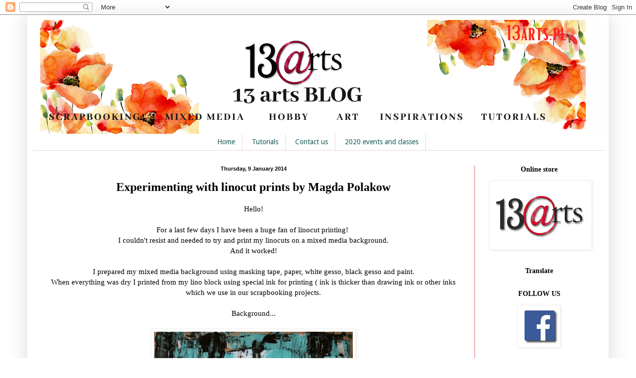

--- FILE ---
content_type: text/html; charset=UTF-8
request_url: https://13artspl.blogspot.com/2014/01/experimenting-with-linocut-prints-by.html
body_size: 19474
content:
<!DOCTYPE html>
<html class='v2' dir='ltr' xmlns='http://www.w3.org/1999/xhtml' xmlns:b='http://www.google.com/2005/gml/b' xmlns:data='http://www.google.com/2005/gml/data' xmlns:expr='http://www.google.com/2005/gml/expr'>
<head>
<link href='https://www.blogger.com/static/v1/widgets/4128112664-css_bundle_v2.css' rel='stylesheet' type='text/css'/>
<meta content='width=1100' name='viewport'/>
<meta content='text/html; charset=UTF-8' http-equiv='Content-Type'/>
<meta content='blogger' name='generator'/>
<link href='https://13artspl.blogspot.com/favicon.ico' rel='icon' type='image/x-icon'/>
<link href='http://13artspl.blogspot.com/2014/01/experimenting-with-linocut-prints-by.html' rel='canonical'/>
<link rel="alternate" type="application/atom+xml" title="13 arts - Atom" href="https://13artspl.blogspot.com/feeds/posts/default" />
<link rel="alternate" type="application/rss+xml" title="13 arts - RSS" href="https://13artspl.blogspot.com/feeds/posts/default?alt=rss" />
<link rel="service.post" type="application/atom+xml" title="13 arts - Atom" href="https://www.blogger.com/feeds/8591772632811735419/posts/default" />

<link rel="alternate" type="application/atom+xml" title="13 arts - Atom" href="https://13artspl.blogspot.com/feeds/6320795623500305025/comments/default" />
<!--Can't find substitution for tag [blog.ieCssRetrofitLinks]-->
<link href='https://blogger.googleusercontent.com/img/b/R29vZ2xl/AVvXsEhnDKi94SjulW3kkJL3biBhDWbl-wFo_hsmUtJJonnYXmevCbSX86_XitVYm9gXwJxZLk7ynM1mKb0NVVbPx5_xmMBSnqdt-vvOUnm7qQJpFQrpTzJFz78n4Kqz2iIDiXCUG4LVpW0LdFM/s1600/IMGP8255.JPG' rel='image_src'/>
<meta content='http://13artspl.blogspot.com/2014/01/experimenting-with-linocut-prints-by.html' property='og:url'/>
<meta content='Experimenting with linocut prints by Magda Polakow' property='og:title'/>
<meta content=' Hello!     For a last few days I have been a huge fan of linocut printing!    I couldn&#39;t resist and needed to try and print my linocuts on ...' property='og:description'/>
<meta content='https://blogger.googleusercontent.com/img/b/R29vZ2xl/AVvXsEhnDKi94SjulW3kkJL3biBhDWbl-wFo_hsmUtJJonnYXmevCbSX86_XitVYm9gXwJxZLk7ynM1mKb0NVVbPx5_xmMBSnqdt-vvOUnm7qQJpFQrpTzJFz78n4Kqz2iIDiXCUG4LVpW0LdFM/w1200-h630-p-k-no-nu/IMGP8255.JPG' property='og:image'/>
<title>13 arts: Experimenting with linocut prints by Magda Polakow</title>
<style type='text/css'>@font-face{font-family:'Droid Sans';font-style:normal;font-weight:400;font-display:swap;src:url(//fonts.gstatic.com/s/droidsans/v19/SlGVmQWMvZQIdix7AFxXkHNSbRYXags.woff2)format('woff2');unicode-range:U+0000-00FF,U+0131,U+0152-0153,U+02BB-02BC,U+02C6,U+02DA,U+02DC,U+0304,U+0308,U+0329,U+2000-206F,U+20AC,U+2122,U+2191,U+2193,U+2212,U+2215,U+FEFF,U+FFFD;}</style>
<style id='page-skin-1' type='text/css'><!--
/*
-----------------------------------------------
Blogger Template Style
Name:     Simple
Designer: Blogger
URL:      www.blogger.com
----------------------------------------------- */
/* Content
----------------------------------------------- */
body {
font: normal normal 14px Georgia, Utopia, 'Palatino Linotype', Palatino, serif;
color: #000000;
background: #ffffff none no-repeat scroll center center;
padding: 0 40px 40px 40px;
}
html body .region-inner {
min-width: 0;
max-width: 100%;
width: auto;
}
h2 {
font-size: 22px;
}
a:link {
text-decoration:none;
color: #009999;
}
a:visited {
text-decoration:none;
color: #203b3b;
}
a:hover {
text-decoration:underline;
color: #4a4a4a;
}
.body-fauxcolumn-outer .fauxcolumn-inner {
background: transparent none repeat scroll top left;
_background-image: none;
}
.body-fauxcolumn-outer .cap-top {
position: absolute;
z-index: 1;
height: 400px;
width: 100%;
}
.body-fauxcolumn-outer .cap-top .cap-left {
width: 100%;
background: transparent none repeat-x scroll top left;
_background-image: none;
}
.content-outer {
-moz-box-shadow: 0 0 40px rgba(0, 0, 0, .15);
-webkit-box-shadow: 0 0 5px rgba(0, 0, 0, .15);
-goog-ms-box-shadow: 0 0 10px #333333;
box-shadow: 0 0 40px rgba(0, 0, 0, .15);
margin-bottom: 1px;
}
.content-inner {
padding: 10px 10px;
}
.content-inner {
background-color: #ffffff;
}
/* Header
----------------------------------------------- */
.header-outer {
background: #fcfeff url(//www.blogblog.com/1kt/simple/gradients_light.png) repeat-x scroll 0 -400px;
_background-image: none;
}
.Header h1 {
font: normal normal 48px Georgia, Utopia, 'Palatino Linotype', Palatino, serif;
color: #ffffff;
text-shadow: 1px 2px 3px rgba(0, 0, 0, .2);
}
.Header h1 a {
color: #ffffff;
}
.Header .description {
font-size: 140%;
color: #ffffff;
}
.header-inner .Header .titlewrapper {
padding: 22px 30px;
}
.header-inner .Header .descriptionwrapper {
padding: 0 30px;
}
/* Tabs
----------------------------------------------- */
.tabs-inner .section:first-child {
border-top: 0 solid #ebd7db;
}
.tabs-inner .section:first-child ul {
margin-top: -0;
border-top: 0 solid #ebd7db;
border-left: 0 solid #ebd7db;
border-right: 0 solid #ebd7db;
}
.tabs-inner .widget ul {
background: #ffffff none repeat-x scroll 0 -800px;
_background-image: none;
border-bottom: 1px solid #ebd7db;
margin-top: 0;
margin-left: -30px;
margin-right: -30px;
}
.tabs-inner .widget li a {
display: inline-block;
padding: .6em 1em;
font: normal normal 14px Droid Sans;
color: #185757;
border-left: 1px solid #ffffff;
border-right: 1px solid #ebd7db;
}
.tabs-inner .widget li:first-child a {
border-left: none;
}
.tabs-inner .widget li.selected a, .tabs-inner .widget li a:hover {
color: #4a4a4a;
background-color: #f6feff;
text-decoration: none;
}
/* Columns
----------------------------------------------- */
.main-outer {
border-top: 0 solid #e06666;
}
.fauxcolumn-left-outer .fauxcolumn-inner {
border-right: 1px solid #e06666;
}
.fauxcolumn-right-outer .fauxcolumn-inner {
border-left: 1px solid #e06666;
}
/* Headings
----------------------------------------------- */
div.widget > h2,
div.widget h2.title {
margin: 0 0 1em 0;
font: normal bold 14px Georgia, Utopia, 'Palatino Linotype', Palatino, serif;
color: #000000;
}
/* Widgets
----------------------------------------------- */
.widget .zippy {
color: #a3a3a3;
text-shadow: 2px 2px 1px rgba(0, 0, 0, .1);
}
.widget .popular-posts ul {
list-style: none;
}
/* Posts
----------------------------------------------- */
h2.date-header {
font: normal bold 11px Arial, Tahoma, Helvetica, FreeSans, sans-serif;
}
.date-header span {
background-color: transparent;
color: #000000;
padding: inherit;
letter-spacing: inherit;
margin: inherit;
}
.main-inner {
padding-top: 30px;
padding-bottom: 30px;
}
.main-inner .column-center-inner {
padding: 0 15px;
}
.main-inner .column-center-inner .section {
margin: 0 15px;
}
.post {
margin: 0 0 25px 0;
}
h3.post-title, .comments h4 {
font: normal bold 24px Georgia, Utopia, 'Palatino Linotype', Palatino, serif;
margin: .75em 0 0;
}
.post-body {
font-size: 110%;
line-height: 1.4;
position: relative;
}
.post-body img, .post-body .tr-caption-container, .Profile img, .Image img,
.BlogList .item-thumbnail img {
padding: 2px;
background: #ffffff;
border: 1px solid #f2f2f2;
-moz-box-shadow: 1px 1px 5px rgba(0, 0, 0, .1);
-webkit-box-shadow: 1px 1px 5px rgba(0, 0, 0, .1);
box-shadow: 1px 1px 5px rgba(0, 0, 0, .1);
}
.post-body img, .post-body .tr-caption-container {
padding: 5px;
}
.post-body .tr-caption-container {
color: #000000;
}
.post-body .tr-caption-container img {
padding: 0;
background: transparent;
border: none;
-moz-box-shadow: 0 0 0 rgba(0, 0, 0, .1);
-webkit-box-shadow: 0 0 0 rgba(0, 0, 0, .1);
box-shadow: 0 0 0 rgba(0, 0, 0, .1);
}
.post-header {
margin: 0 0 1.5em;
line-height: 1.6;
font-size: 90%;
}
.post-footer {
margin: 20px -2px 0;
padding: 5px 10px;
color: #6b7980;
background-color: #e3eff1;
border-bottom: 1px solid #f2f2f2;
line-height: 1.6;
font-size: 90%;
}
#comments .comment-author {
padding-top: 1.5em;
border-top: 1px solid #e06666;
background-position: 0 1.5em;
}
#comments .comment-author:first-child {
padding-top: 0;
border-top: none;
}
.avatar-image-container {
margin: .2em 0 0;
}
#comments .avatar-image-container img {
border: 1px solid #f2f2f2;
}
/* Comments
----------------------------------------------- */
.comments .comments-content .icon.blog-author {
background-repeat: no-repeat;
background-image: url([data-uri]);
}
.comments .comments-content .loadmore a {
border-top: 1px solid #a3a3a3;
border-bottom: 1px solid #a3a3a3;
}
.comments .comment-thread.inline-thread {
background-color: #e3eff1;
}
.comments .continue {
border-top: 2px solid #a3a3a3;
}
/* Accents
---------------------------------------------- */
.section-columns td.columns-cell {
border-left: 1px solid #e06666;
}
.blog-pager {
background: transparent none no-repeat scroll top center;
}
.blog-pager-older-link, .home-link,
.blog-pager-newer-link {
background-color: #ffffff;
padding: 5px;
}
.footer-outer {
border-top: 0 dashed #bbbbbb;
}
/* Mobile
----------------------------------------------- */
body.mobile  {
background-size: auto;
}
.mobile .body-fauxcolumn-outer {
background: transparent none repeat scroll top left;
}
.mobile .body-fauxcolumn-outer .cap-top {
background-size: 100% auto;
}
.mobile .content-outer {
-webkit-box-shadow: 0 0 3px rgba(0, 0, 0, .15);
box-shadow: 0 0 3px rgba(0, 0, 0, .15);
}
.mobile .tabs-inner .widget ul {
margin-left: 0;
margin-right: 0;
}
.mobile .post {
margin: 0;
}
.mobile .main-inner .column-center-inner .section {
margin: 0;
}
.mobile .date-header span {
padding: 0.1em 10px;
margin: 0 -10px;
}
.mobile h3.post-title {
margin: 0;
}
.mobile .blog-pager {
background: transparent none no-repeat scroll top center;
}
.mobile .footer-outer {
border-top: none;
}
.mobile .main-inner, .mobile .footer-inner {
background-color: #ffffff;
}
.mobile-index-contents {
color: #000000;
}
.mobile-link-button {
background-color: #009999;
}
.mobile-link-button a:link, .mobile-link-button a:visited {
color: #ffffff;
}
.mobile .tabs-inner .section:first-child {
border-top: none;
}
.mobile .tabs-inner .PageList .widget-content {
background-color: #f6feff;
color: #4a4a4a;
border-top: 1px solid #ebd7db;
border-bottom: 1px solid #ebd7db;
}
.mobile .tabs-inner .PageList .widget-content .pagelist-arrow {
border-left: 1px solid #ebd7db;
}
h2 {
text-align: center;
}
h3.post-title{
text-align:center;
}
.date-header {
text-align:center;
}
.widget {text-align: center;}
.PageList {text-align:center !important;}
.PageList li {display:inline !important; float:none !important;}
--></style>
<style id='template-skin-1' type='text/css'><!--
body {
min-width: 1170px;
}
.content-outer, .content-fauxcolumn-outer, .region-inner {
min-width: 1170px;
max-width: 1170px;
_width: 1170px;
}
.main-inner .columns {
padding-left: 0px;
padding-right: 260px;
}
.main-inner .fauxcolumn-center-outer {
left: 0px;
right: 260px;
/* IE6 does not respect left and right together */
_width: expression(this.parentNode.offsetWidth -
parseInt("0px") -
parseInt("260px") + 'px');
}
.main-inner .fauxcolumn-left-outer {
width: 0px;
}
.main-inner .fauxcolumn-right-outer {
width: 260px;
}
.main-inner .column-left-outer {
width: 0px;
right: 100%;
margin-left: -0px;
}
.main-inner .column-right-outer {
width: 260px;
margin-right: -260px;
}
#layout {
min-width: 0;
}
#layout .content-outer {
min-width: 0;
width: 800px;
}
#layout .region-inner {
min-width: 0;
width: auto;
}
--></style>
<link href='https://www.blogger.com/dyn-css/authorization.css?targetBlogID=8591772632811735419&amp;zx=724328f8-fd5b-4806-80a4-049356febe20' media='none' onload='if(media!=&#39;all&#39;)media=&#39;all&#39;' rel='stylesheet'/><noscript><link href='https://www.blogger.com/dyn-css/authorization.css?targetBlogID=8591772632811735419&amp;zx=724328f8-fd5b-4806-80a4-049356febe20' rel='stylesheet'/></noscript>
<meta name='google-adsense-platform-account' content='ca-host-pub-1556223355139109'/>
<meta name='google-adsense-platform-domain' content='blogspot.com'/>

</head>
<body class='loading variant-literate'>
<div class='navbar section' id='navbar'><div class='widget Navbar' data-version='1' id='Navbar1'><script type="text/javascript">
    function setAttributeOnload(object, attribute, val) {
      if(window.addEventListener) {
        window.addEventListener('load',
          function(){ object[attribute] = val; }, false);
      } else {
        window.attachEvent('onload', function(){ object[attribute] = val; });
      }
    }
  </script>
<div id="navbar-iframe-container"></div>
<script type="text/javascript" src="https://apis.google.com/js/platform.js"></script>
<script type="text/javascript">
      gapi.load("gapi.iframes:gapi.iframes.style.bubble", function() {
        if (gapi.iframes && gapi.iframes.getContext) {
          gapi.iframes.getContext().openChild({
              url: 'https://www.blogger.com/navbar/8591772632811735419?po\x3d6320795623500305025\x26origin\x3dhttps://13artspl.blogspot.com',
              where: document.getElementById("navbar-iframe-container"),
              id: "navbar-iframe"
          });
        }
      });
    </script><script type="text/javascript">
(function() {
var script = document.createElement('script');
script.type = 'text/javascript';
script.src = '//pagead2.googlesyndication.com/pagead/js/google_top_exp.js';
var head = document.getElementsByTagName('head')[0];
if (head) {
head.appendChild(script);
}})();
</script>
</div></div>
<div class='body-fauxcolumns'>
<div class='fauxcolumn-outer body-fauxcolumn-outer'>
<div class='cap-top'>
<div class='cap-left'></div>
<div class='cap-right'></div>
</div>
<div class='fauxborder-left'>
<div class='fauxborder-right'></div>
<div class='fauxcolumn-inner'>
</div>
</div>
<div class='cap-bottom'>
<div class='cap-left'></div>
<div class='cap-right'></div>
</div>
</div>
</div>
<div class='content'>
<div class='content-fauxcolumns'>
<div class='fauxcolumn-outer content-fauxcolumn-outer'>
<div class='cap-top'>
<div class='cap-left'></div>
<div class='cap-right'></div>
</div>
<div class='fauxborder-left'>
<div class='fauxborder-right'></div>
<div class='fauxcolumn-inner'>
</div>
</div>
<div class='cap-bottom'>
<div class='cap-left'></div>
<div class='cap-right'></div>
</div>
</div>
</div>
<div class='content-outer'>
<div class='content-cap-top cap-top'>
<div class='cap-left'></div>
<div class='cap-right'></div>
</div>
<div class='fauxborder-left content-fauxborder-left'>
<div class='fauxborder-right content-fauxborder-right'></div>
<div class='content-inner'>
<header>
<div class='header-outer'>
<div class='header-cap-top cap-top'>
<div class='cap-left'></div>
<div class='cap-right'></div>
</div>
<div class='fauxborder-left header-fauxborder-left'>
<div class='fauxborder-right header-fauxborder-right'></div>
<div class='region-inner header-inner'>
<div class='header section' id='header'><div class='widget Header' data-version='1' id='Header1'>
<div id='header-inner'>
<a href='https://13artspl.blogspot.com/' style='display: block'>
<img alt='13 arts' height='229px; ' id='Header1_headerimg' src='https://blogger.googleusercontent.com/img/b/R29vZ2xl/AVvXsEgdA6dPaGc9o0shqJmIH29XSUCZJoLjC8IQQRCElraYkh2SRMgwlT0rkF-Hh_XZGjZSEBtYvlyzqRXySR5RXwbn-JZ4roMb1Lnb2dySctLTzOsBbQB746juhJnQKbzth_pHImSNla5Od4c_/s1600/blog+%25282%2529.png' style='display: block' width='1130px; '/>
</a>
</div>
</div></div>
</div>
</div>
<div class='header-cap-bottom cap-bottom'>
<div class='cap-left'></div>
<div class='cap-right'></div>
</div>
</div>
</header>
<div class='tabs-outer'>
<div class='tabs-cap-top cap-top'>
<div class='cap-left'></div>
<div class='cap-right'></div>
</div>
<div class='fauxborder-left tabs-fauxborder-left'>
<div class='fauxborder-right tabs-fauxborder-right'></div>
<div class='region-inner tabs-inner'>
<div class='tabs section' id='crosscol'><div class='widget PageList' data-version='1' id='PageList1'>
<h2>Home</h2>
<div class='widget-content'>
<ul>
<li>
<a href='https://13artspl.blogspot.com/'>Home</a>
</li>
<li>
<a href='https://13artspl.blogspot.com/p/tutorials.html'>Tutorials</a>
</li>
<li>
<a href='https://13artspl.blogspot.com/p/ntakt.html'>Contact us</a>
</li>
<li>
<a href='https://13artspl.blogspot.com/p/2020-events-and-classes.html'>2020 events and classes</a>
</li>
</ul>
<div class='clear'></div>
</div>
</div></div>
<div class='tabs no-items section' id='crosscol-overflow'></div>
</div>
</div>
<div class='tabs-cap-bottom cap-bottom'>
<div class='cap-left'></div>
<div class='cap-right'></div>
</div>
</div>
<div class='main-outer'>
<div class='main-cap-top cap-top'>
<div class='cap-left'></div>
<div class='cap-right'></div>
</div>
<div class='fauxborder-left main-fauxborder-left'>
<div class='fauxborder-right main-fauxborder-right'></div>
<div class='region-inner main-inner'>
<div class='columns fauxcolumns'>
<div class='fauxcolumn-outer fauxcolumn-center-outer'>
<div class='cap-top'>
<div class='cap-left'></div>
<div class='cap-right'></div>
</div>
<div class='fauxborder-left'>
<div class='fauxborder-right'></div>
<div class='fauxcolumn-inner'>
</div>
</div>
<div class='cap-bottom'>
<div class='cap-left'></div>
<div class='cap-right'></div>
</div>
</div>
<div class='fauxcolumn-outer fauxcolumn-left-outer'>
<div class='cap-top'>
<div class='cap-left'></div>
<div class='cap-right'></div>
</div>
<div class='fauxborder-left'>
<div class='fauxborder-right'></div>
<div class='fauxcolumn-inner'>
</div>
</div>
<div class='cap-bottom'>
<div class='cap-left'></div>
<div class='cap-right'></div>
</div>
</div>
<div class='fauxcolumn-outer fauxcolumn-right-outer'>
<div class='cap-top'>
<div class='cap-left'></div>
<div class='cap-right'></div>
</div>
<div class='fauxborder-left'>
<div class='fauxborder-right'></div>
<div class='fauxcolumn-inner'>
</div>
</div>
<div class='cap-bottom'>
<div class='cap-left'></div>
<div class='cap-right'></div>
</div>
</div>
<!-- corrects IE6 width calculation -->
<div class='columns-inner'>
<div class='column-center-outer'>
<div class='column-center-inner'>
<div class='main section' id='main'><div class='widget Blog' data-version='1' id='Blog1'>
<div class='blog-posts hfeed'>

          <div class="date-outer">
        
<h2 class='date-header'><span>Thursday, 9 January 2014</span></h2>

          <div class="date-posts">
        
<div class='post-outer'>
<div class='post hentry' itemprop='blogPost' itemscope='itemscope' itemtype='http://schema.org/BlogPosting'>
<meta content='https://blogger.googleusercontent.com/img/b/R29vZ2xl/AVvXsEhnDKi94SjulW3kkJL3biBhDWbl-wFo_hsmUtJJonnYXmevCbSX86_XitVYm9gXwJxZLk7ynM1mKb0NVVbPx5_xmMBSnqdt-vvOUnm7qQJpFQrpTzJFz78n4Kqz2iIDiXCUG4LVpW0LdFM/s1600/IMGP8255.JPG' itemprop='image_url'/>
<meta content='8591772632811735419' itemprop='blogId'/>
<meta content='6320795623500305025' itemprop='postId'/>
<a name='6320795623500305025'></a>
<h3 class='post-title entry-title' itemprop='name'>
Experimenting with linocut prints by Magda Polakow
</h3>
<div class='post-header'>
<div class='post-header-line-1'></div>
</div>
<div class='post-body entry-content' id='post-body-6320795623500305025' itemprop='description articleBody'>
<div style="text-align: center;">
Hello!</div>
<div style="text-align: center;">
<br /></div>
<div style="text-align: center;">
For a last few days I have been a huge fan of linocut printing!&nbsp;</div>
<div style="text-align: center;">
I couldn't resist and needed to try and print my linocuts on a mixed media background.</div>
<div style="text-align: center;">
And it worked!</div>
<div style="text-align: center;">
<br /></div>
<div style="text-align: center;">
I prepared my mixed media background using masking tape, paper, white gesso, black gesso and paint.</div>
<div style="text-align: center;">
When everything was dry I printed from my lino block using special ink for printing ( ink is thicker than drawing ink or other inks which we use in our scrapbooking projects.</div>
<div style="text-align: center;">
<br /></div>
<div style="text-align: center;">
Background...<br />
<br /></div>
<div style="text-align: center;">
<div class="separator" style="clear: both; text-align: center;">
<a href="https://blogger.googleusercontent.com/img/b/R29vZ2xl/AVvXsEhnDKi94SjulW3kkJL3biBhDWbl-wFo_hsmUtJJonnYXmevCbSX86_XitVYm9gXwJxZLk7ynM1mKb0NVVbPx5_xmMBSnqdt-vvOUnm7qQJpFQrpTzJFz78n4Kqz2iIDiXCUG4LVpW0LdFM/s1600/IMGP8255.JPG" imageanchor="1" style="margin-left: 1em; margin-right: 1em;"><img border="0" height="297" src="https://blogger.googleusercontent.com/img/b/R29vZ2xl/AVvXsEhnDKi94SjulW3kkJL3biBhDWbl-wFo_hsmUtJJonnYXmevCbSX86_XitVYm9gXwJxZLk7ynM1mKb0NVVbPx5_xmMBSnqdt-vvOUnm7qQJpFQrpTzJFz78n4Kqz2iIDiXCUG4LVpW0LdFM/s1600/IMGP8255.JPG" width="400" /></a></div>
<br />
<br /></div>
<div style="text-align: center;">
And effects...<br />
<br />
<div class="separator" style="clear: both; text-align: center;">
<a href="https://blogger.googleusercontent.com/img/b/R29vZ2xl/AVvXsEj7viTfkUqitiQaGTd_GprGX1XJBAY4zCS3wyx07FOH_oVQvn5cY0HQmkhxd6c8G1tToCqdt1TMb3QHKKO-7K5hyphenhyphenBMN65bydLA5n01cpBjPf7jFGKWP-Ke_yB-aZmY52B5ObZxEf_76f7A/s1600/IMGP8261.JPG" imageanchor="1" style="margin-left: 1em; margin-right: 1em;"><img border="0" height="400" src="https://blogger.googleusercontent.com/img/b/R29vZ2xl/AVvXsEj7viTfkUqitiQaGTd_GprGX1XJBAY4zCS3wyx07FOH_oVQvn5cY0HQmkhxd6c8G1tToCqdt1TMb3QHKKO-7K5hyphenhyphenBMN65bydLA5n01cpBjPf7jFGKWP-Ke_yB-aZmY52B5ObZxEf_76f7A/s1600/IMGP8261.JPG" width="265" /></a></div>
<br />
<div class="separator" style="clear: both; text-align: center;">
<a href="https://blogger.googleusercontent.com/img/b/R29vZ2xl/AVvXsEjatZ-cR2PievHzz0g9FnhD813lUrjNxMl8_-8JpBbTVZT7FgBiLkEwHhXGH9GvUwkYm1bX4Suu1ltGwPUHFxnCBeQkGJiiboSPXdr7JYWrw6hgIgB__G2yIU5J5KIAEX3HyxSpHAXf83I/s1600/IMGP8262-2.JPG" imageanchor="1" style="margin-left: 1em; margin-right: 1em;"><img border="0" height="400" src="https://blogger.googleusercontent.com/img/b/R29vZ2xl/AVvXsEjatZ-cR2PievHzz0g9FnhD813lUrjNxMl8_-8JpBbTVZT7FgBiLkEwHhXGH9GvUwkYm1bX4Suu1ltGwPUHFxnCBeQkGJiiboSPXdr7JYWrw6hgIgB__G2yIU5J5KIAEX3HyxSpHAXf83I/s1600/IMGP8262-2.JPG" width="261" /></a></div>
<br /></div>
<div style="text-align: center;">
<br /></div>
<div style="text-align: center;">
I'm really pleased.<br />
<br />
I used:<br />
<a href="http://13arts.pl/pl/p/Papier-Follow-your-heart-Za-glosem-serca/14">All is Love - Follow your heart paper</a><br />
<a href="http://13arts.pl/pl/p/Gesso-grunt-akrylowy-120ml/49">Ayeeda Gesso Acrylic Primer White</a><br />
<a href="http://13arts.pl/pl/p/Gesso-czarne-grunt-akrylowy-120ml-/294">Ayeeda Gesso Acrylic Primer Black</a><br />
<a href="http://13arts.pl/pl/p/Ayeeda-Paint-Matte-Turquoise/256">Ayeeda Paint Mette Turquoise</a></div>
<div style="text-align: center;">
<br />
<div class="separator" style="clear: both; text-align: center;">
<a href="https://blogger.googleusercontent.com/img/b/R29vZ2xl/AVvXsEjZc5FSYpva1nzqxK9HPrOG5zDa5ezDKgVn6GCYB3sy4kuDj1EoVAAStFOC1xjhHsxHL71tmzgX0i1gASOUp52mWwZtLsAbNNTrS20XaGKSBSrnV0xd-YiALA17QezfBjUCR5orJPU4lR-z/s1600/Magda.jpg" imageanchor="1" style="margin-left: 1em; margin-right: 1em;"><img border="0" height="320" src="https://blogger.googleusercontent.com/img/b/R29vZ2xl/AVvXsEjZc5FSYpva1nzqxK9HPrOG5zDa5ezDKgVn6GCYB3sy4kuDj1EoVAAStFOC1xjhHsxHL71tmzgX0i1gASOUp52mWwZtLsAbNNTrS20XaGKSBSrnV0xd-YiALA17QezfBjUCR5orJPU4lR-z/s1600/Magda.jpg" width="301" /></a></div>
<br /></div>
<div style="text-align: center;">
<br /></div>
<div style='clear: both;'></div>
</div>
<div class='post-footer'>
<div class='post-footer-line post-footer-line-1'><span class='post-author vcard'>
Lähettänyt
<span class='fn' itemprop='author' itemscope='itemscope' itemtype='http://schema.org/Person'>
<meta content='https://www.blogger.com/profile/13566206016872070177' itemprop='url'/>
<a class='g-profile' href='https://www.blogger.com/profile/13566206016872070177' rel='author' title='author profile'>
<span itemprop='name'>Magda</span>
</a>
</span>
</span>
<span class='post-timestamp'>
klo
<meta content='http://13artspl.blogspot.com/2014/01/experimenting-with-linocut-prints-by.html' itemprop='url'/>
<a class='timestamp-link' href='https://13artspl.blogspot.com/2014/01/experimenting-with-linocut-prints-by.html' rel='bookmark' title='permanent link'><abbr class='published' itemprop='datePublished' title='2014-01-09T11:50:00+01:00'>11:50:00</abbr></a>
</span>
<span class='post-comment-link'>
</span>
<span class='post-icons'>
<span class='item-control blog-admin pid-1350730688'>
<a href='https://www.blogger.com/post-edit.g?blogID=8591772632811735419&postID=6320795623500305025&from=pencil' title='Edit Post'>
<img alt='' class='icon-action' height='18' src='https://resources.blogblog.com/img/icon18_edit_allbkg.gif' width='18'/>
</a>
</span>
</span>
<div class='post-share-buttons goog-inline-block'>
<a class='goog-inline-block share-button sb-email' href='https://www.blogger.com/share-post.g?blogID=8591772632811735419&postID=6320795623500305025&target=email' target='_blank' title='Email This'><span class='share-button-link-text'>Email This</span></a><a class='goog-inline-block share-button sb-blog' href='https://www.blogger.com/share-post.g?blogID=8591772632811735419&postID=6320795623500305025&target=blog' onclick='window.open(this.href, "_blank", "height=270,width=475"); return false;' target='_blank' title='BlogThis!'><span class='share-button-link-text'>BlogThis!</span></a><a class='goog-inline-block share-button sb-twitter' href='https://www.blogger.com/share-post.g?blogID=8591772632811735419&postID=6320795623500305025&target=twitter' target='_blank' title='Share to X'><span class='share-button-link-text'>Share to X</span></a><a class='goog-inline-block share-button sb-facebook' href='https://www.blogger.com/share-post.g?blogID=8591772632811735419&postID=6320795623500305025&target=facebook' onclick='window.open(this.href, "_blank", "height=430,width=640"); return false;' target='_blank' title='Share to Facebook'><span class='share-button-link-text'>Share to Facebook</span></a><a class='goog-inline-block share-button sb-pinterest' href='https://www.blogger.com/share-post.g?blogID=8591772632811735419&postID=6320795623500305025&target=pinterest' target='_blank' title='Share to Pinterest'><span class='share-button-link-text'>Share to Pinterest</span></a>
</div>
</div>
<div class='post-footer-line post-footer-line-2'><span class='post-labels'>
Tunnisteet:
<a href='https://13artspl.blogspot.com/search/label/Magda%20Polakow' rel='tag'>Magda Polakow</a>,
<a href='https://13artspl.blogspot.com/search/label/mixed%20media' rel='tag'>mixed media</a>,
<a href='https://13artspl.blogspot.com/search/label/printmaking' rel='tag'>printmaking</a>
</span>
</div>
<div class='post-footer-line post-footer-line-3'><span class='post-location'>
</span>
</div>
</div>
</div>
<div class='comments' id='comments'>
<a name='comments'></a>
<h4>No comments:</h4>
<div id='Blog1_comments-block-wrapper'>
<dl class='avatar-comment-indent' id='comments-block'>
</dl>
</div>
<p class='comment-footer'>
<div class='comment-form'>
<a name='comment-form'></a>
<h4 id='comment-post-message'>Post a Comment</h4>
<p>
</p>
<a href='https://www.blogger.com/comment/frame/8591772632811735419?po=6320795623500305025&hl=en-GB&saa=85391&origin=https://13artspl.blogspot.com' id='comment-editor-src'></a>
<iframe allowtransparency='true' class='blogger-iframe-colorize blogger-comment-from-post' frameborder='0' height='410px' id='comment-editor' name='comment-editor' src='' width='100%'></iframe>
<script src='https://www.blogger.com/static/v1/jsbin/2841073395-comment_from_post_iframe.js' type='text/javascript'></script>
<script type='text/javascript'>
      BLOG_CMT_createIframe('https://www.blogger.com/rpc_relay.html');
    </script>
</div>
</p>
</div>
</div>

        </div></div>
      
</div>
<div class='blog-pager' id='blog-pager'>
<span id='blog-pager-newer-link'>
<a class='blog-pager-newer-link' href='https://13artspl.blogspot.com/2014/01/love-beach-by-agnieszka-bellaidea.html' id='Blog1_blog-pager-newer-link' title='Newer Post'>Newer Post</a>
</span>
<span id='blog-pager-older-link'>
<a class='blog-pager-older-link' href='https://13artspl.blogspot.com/2014/01/magic-happens-by-di-garling.html' id='Blog1_blog-pager-older-link' title='Older Post'>Older Post</a>
</span>
<a class='home-link' href='https://13artspl.blogspot.com/'>Home</a>
</div>
<div class='clear'></div>
<div class='post-feeds'>
<div class='feed-links'>
Subscribe to:
<a class='feed-link' href='https://13artspl.blogspot.com/feeds/6320795623500305025/comments/default' target='_blank' type='application/atom+xml'>Post Comments (Atom)</a>
</div>
</div>
</div></div>
</div>
</div>
<div class='column-left-outer'>
<div class='column-left-inner'>
<aside>
</aside>
</div>
</div>
<div class='column-right-outer'>
<div class='column-right-inner'>
<aside>
<div class='sidebar section' id='sidebar-right-1'><div class='widget Image' data-version='1' id='Image2'>
<h2>Online store</h2>
<div class='widget-content'>
<a href='http://13arts.pl'>
<img alt='Online store' height='133' id='Image2_img' src='https://blogger.googleusercontent.com/img/b/R29vZ2xl/AVvXsEiaCngFNmmgAAoMNqSE_9120bG0yBynFGq5wnsAxDxhmelqTFaYPO_6ogTJ_FCVCdGptdIqREUNG9iknZXKJd7MxO0zBXlyQDfC6qwbzo_lbjhbYDLasbHD49J-iRJXYUrcPf8X7JI-Bmuf/s200/13arts_1.jpg' width='200'/>
</a>
<br/>
</div>
<div class='clear'></div>
</div><div class='widget Translate' data-version='1' id='Translate1'>
<h2 class='title'>Translate</h2>
<div id='google_translate_element'></div>
<script>
    function googleTranslateElementInit() {
      new google.translate.TranslateElement({
        pageLanguage: 'en',
        autoDisplay: 'true',
        layout: google.translate.TranslateElement.InlineLayout.VERTICAL
      }, 'google_translate_element');
    }
  </script>
<script src='//translate.google.com/translate_a/element.js?cb=googleTranslateElementInit'></script>
<div class='clear'></div>
</div><div class='widget Image' data-version='1' id='Image21'>
<h2>FOLLOW US</h2>
<div class='widget-content'>
<a href='https://www.facebook.com/13artspl/'>
<img alt='FOLLOW US' height='80' id='Image21_img' src='https://blogger.googleusercontent.com/img/b/R29vZ2xl/AVvXsEhdyMd_FbBs3mZAU3hK_ImWEfoosVdLwr7MGBDczkve790c2izwt2FlvIYiLMWHNSjarkDWTX4oPGLCTuAvalJlZxwK0Hd6f5Nd5sYdChEYrJGuGjbLCO_O5Ch-fPKLb3ZdnaGesNjFlhsv/s1600/Canva+-+null+%25281%2529.jpg' width='80'/>
</a>
<br/>
</div>
<div class='clear'></div>
</div><div class='widget Image' data-version='1' id='Image22'>
<div class='widget-content'>
<a href='https://www.instagram.com/13arts/'>
<img alt='' height='79' id='Image22_img' src='https://blogger.googleusercontent.com/img/b/R29vZ2xl/AVvXsEhRzycvsfR9lbBK43AUNrRCPWZvfUtyefZiTHoTT_NuVRC-XvRG0hxJ56wHqqCHOnRcycIeME-Pvdew_S9uLERCgHGWW3fv5VF_34z61Lih1LqyiKJSOnbAH9I7-ivAHn38OkMJoOuirYh0/s1600/Canva+-+null.jpg' width='80'/>
</a>
<br/>
</div>
<div class='clear'></div>
</div><div class='widget Image' data-version='1' id='Image23'>
<div class='widget-content'>
<a href='https://www.youtube.com/channel/UCeBBnZ2sJUHrev3pvuu_dfQ/'>
<img alt='' height='114' id='Image23_img' src='https://blogger.googleusercontent.com/img/b/R29vZ2xl/AVvXsEhmVn0XVqTs7VnyLEm_t6soxZSL1QSW7W5-GRmYruq6ctX7WZwqcd4wf1CyvBDCsqLEmJVHuPIekHBXv52RYfG76XtQn8YeNdY8cL4Gir7ygRijAnOkfoJPrRBBloApi9273jDswAAEhqEx/s1600/Projekt+bez+tytu%25C5%2582u+%25281%2529.jpg' width='200'/>
</a>
<br/>
</div>
<div class='clear'></div>
</div><div class='widget Image' data-version='1' id='Image16'>
<h2>November Challenge</h2>
<div class='widget-content'>
<a href='http://13artspl.blogspot.com/2020/11/wyzwanie-challenge-96.html'>
<img alt='November Challenge' height='200' id='Image16_img' src='https://blogger.googleusercontent.com/img/b/R29vZ2xl/AVvXsEgsQI0nav_BSoSCnc-RihQ5cg-xFqvkbtXnqgnigeok1H-D5nIgBoDrroPppy65xiGBKHut75gcTOzcLGAwQQt8mzUL8eZLKTUFlMXxuEX_8f6WNKbaSaOO2XIPzHH1ICReobLlw9WMfNPF/s200/November+challenge.jpeg' width='200'/>
</a>
<br/>
<span class='caption'>Wyzwanie Listopadowe</span>
</div>
<div class='clear'></div>
</div><div class='widget HTML' data-version='1' id='HTML1'>
<h2 class='title'>Wyzwanie / Challenge #96</h2>
<div class='widget-content'>
<!-- start InLinkz code -->
<div class="inlinkz-widget" data-uuid="a0e573b6fa8b44e2b6da30836c7e1d34" style="width:100%;margin:30px 0;background-color:#eceff1;border-radius:7px;text-align:center;font-size:16px;font-family:'Helvetica Neue',Helvetica,Arial,sans-serif">
<div style="padding:8px;"><p style="margin-bottom:15px;">You are invited to the <strong>Inlinkz</strong> link party!</p>
<a href="https://fresh.inlinkz.com/p/a0e573b6fa8b44e2b6da30836c7e1d34" target="_blank" rel="nofollow" style="padding:5px 20px;background:#209cee;text-decoration:none;color:#efefef;border-radius:4px;">Click here to enter</a></div></div>
<span style="display: none;"><script async="true" src="https://fresh.inlinkz.com/js/widget/load.js?id=9c9b10dbdecdfb9300b0"></script></span>
<!-- end InLinkz code -->
</div>
<div class='clear'></div>
</div><div class='widget Image' data-version='1' id='Image17'>
<h2>December Challenge</h2>
<div class='widget-content'>
<a href='http://13artspl.blogspot.com/2020/12/grudniowe-challenge-97.html'>
<img alt='December Challenge' height='200' id='Image17_img' src='https://blogger.googleusercontent.com/img/b/R29vZ2xl/AVvXsEhWOx2bbTfcFZrvsdpUW9yycfSXw_lIIdCNAmVvsi_4FiWK2hTyexGZjFfNSNktREs7O2YuX2DACUmxCMxC5Jgl8S1D_AFkYvtyDBoWdqQ9avyyggt2uOemp-1oLn4WUG5QndzsAy1BAIlW/s200/123435855_4557101030998401_8534041188415593527_o.jpg' width='200'/>
</a>
<br/>
<span class='caption'>Grudniowe Wyzwanie</span>
</div>
<div class='clear'></div>
</div><div class='widget HTML' data-version='1' id='HTML2'>
<h2 class='title'>Wyzwanie #97</h2>
<div class='widget-content'>
<!-- start InLinkz code -->
<div class="inlinkz-widget" data-uuid="8becc17dca85414ab0dfffdb53bf3b36" style="width:100%;margin:30px 0;background-color:#eceff1;border-radius:7px;text-align:center;font-size:16px;font-family:'Helvetica Neue',Helvetica,Arial,sans-serif">
<div style="padding:8px;"><p style="margin-bottom:15px;">You are invited to the <strong>Inlinkz</strong> link party!</p>
<a href="https://fresh.inlinkz.com/p/8becc17dca85414ab0dfffdb53bf3b36" target="_blank" rel="nofollow" style="padding:5px 20px;background:#209cee;text-decoration:none;color:#efefef;border-radius:4px;">Click here to enter</a></div></div>
<span style="display: none;"><script async="true" src="https://fresh.inlinkz.com/js/widget/load.js?id=a3325ea8d75a7b860d96"></script></span>
<!-- end InLinkz code -->
</div>
<div class='clear'></div>
</div><div class='widget Followers' data-version='1' id='Followers1'>
<h2 class='title'>Followers</h2>
<div class='widget-content'>
<div id='Followers1-wrapper'>
<div style='margin-right:2px;'>
<div><script type="text/javascript" src="https://apis.google.com/js/platform.js"></script>
<div id="followers-iframe-container"></div>
<script type="text/javascript">
    window.followersIframe = null;
    function followersIframeOpen(url) {
      gapi.load("gapi.iframes", function() {
        if (gapi.iframes && gapi.iframes.getContext) {
          window.followersIframe = gapi.iframes.getContext().openChild({
            url: url,
            where: document.getElementById("followers-iframe-container"),
            messageHandlersFilter: gapi.iframes.CROSS_ORIGIN_IFRAMES_FILTER,
            messageHandlers: {
              '_ready': function(obj) {
                window.followersIframe.getIframeEl().height = obj.height;
              },
              'reset': function() {
                window.followersIframe.close();
                followersIframeOpen("https://www.blogger.com/followers/frame/8591772632811735419?colors\x3dCgt0cmFuc3BhcmVudBILdHJhbnNwYXJlbnQaByMwMDAwMDAiByMwMDk5OTkqByNmZmZmZmYyByMwMDAwMDA6ByMwMDAwMDBCByMwMDk5OTlKByNhM2EzYTNSByMwMDk5OTlaC3RyYW5zcGFyZW50\x26pageSize\x3d21\x26hl\x3den-GB\x26origin\x3dhttps://13artspl.blogspot.com");
              },
              'open': function(url) {
                window.followersIframe.close();
                followersIframeOpen(url);
              }
            }
          });
        }
      });
    }
    followersIframeOpen("https://www.blogger.com/followers/frame/8591772632811735419?colors\x3dCgt0cmFuc3BhcmVudBILdHJhbnNwYXJlbnQaByMwMDAwMDAiByMwMDk5OTkqByNmZmZmZmYyByMwMDAwMDA6ByMwMDAwMDBCByMwMDk5OTlKByNhM2EzYTNSByMwMDk5OTlaC3RyYW5zcGFyZW50\x26pageSize\x3d21\x26hl\x3den-GB\x26origin\x3dhttps://13artspl.blogspot.com");
  </script></div>
</div>
</div>
<div class='clear'></div>
</div>
</div><div class='widget HTML' data-version='1' id='HTML4'>
<div class='widget-content'>
<a title="Follow 13arts on Bloglovin" href="http://www.bloglovin.com/en/blog/4138871"><img alt="Follow on Bloglovin" src="https://lh3.googleusercontent.com/blogger_img_proxy/AEn0k_uYa3Tgv-ZKiZ7NHP4bEMdTKxuQGYG8OUTCkEZ5xQAYp99Ijzv7JAX9y3EwDWTRjvz9Thedl2L0JLqJSseGAcoznhZjVEHPRQSKXGJiMJ_Rphbsbm6AQROLbRrvuXHQCYtGRA=s0-d" border="0"></a>
</div>
<div class='clear'></div>
</div><div class='widget Image' data-version='1' id='Image4'>
<h2>Design Team</h2>
<div class='widget-content'>
<a href='http://13pasji.blogspot.com/'>
<img alt='Design Team' height='200' id='Image4_img' src='https://blogger.googleusercontent.com/img/b/R29vZ2xl/AVvXsEgzq2liDJV5UVmWy63_Yt7K9WVInL-MCblk0DWVpfGmtibN4MGM8bMjTISbF5cR8sR0rjSOlC2XigH-pqHRMsde5mtWITe4bW4MlduGJD0-c_qaKr1qbUs3n8H_Ocb46tvj_8vrzeUR2rpr/s200/Aida+DT+badge.jpg' width='200'/>
</a>
<br/>
</div>
<div class='clear'></div>
</div><div class='widget Image' data-version='1' id='Image19'>
<h2>Marta Dębicka</h2>
<div class='widget-content'>
<a href='http://martadebicka.blogspot.com/'>
<img alt='Marta Dębicka' height='200' id='Image19_img' src='https://blogger.googleusercontent.com/img/b/R29vZ2xl/AVvXsEj4HJmqegh1IIxvmVHXkA3FWM5yaAFOpXIGf4Q9Me32jCzkcYFaGMOhsJpqEHw4p-inWV66VkpmC9uE8gBVITS7Q0bGtu00uuTb7lTd90HjbKwfbFTQHsPsx5CeJPLuMitD7kdezIBa1D-H/s200/Marta+DT+badge.jpg' width='200'/>
</a>
<br/>
</div>
<div class='clear'></div>
</div><div class='widget Image' data-version='1' id='Image10'>
<h2>Agnieszka Bellaidea</h2>
<div class='widget-content'>
<a href='http://bellaideascrapology.blogspot.com/'>
<img alt='Agnieszka Bellaidea' height='200' id='Image10_img' src='https://blogger.googleusercontent.com/img/b/R29vZ2xl/AVvXsEiaci4ZZ4zbM395q7vRoCpTF0ipDBiYwC-Sy84WqczxAN16JbbWv4ZJIu5K_HUGsdv7Ii5mRqiL2YYDy23yQZJbXcZ1dghXkwWWjYGnXnjh6f3f8C1zXnLJzYs-XZWkNMGmXADPIG5Xwl40/s200/Aga+DT+badge.jpg' width='200'/>
</a>
<br/>
</div>
<div class='clear'></div>
</div><div class='widget Image' data-version='1' id='Image8'>
<h2>Kareen Dion</h2>
<div class='widget-content'>
<a href='http://kjkareen.blogspot.ca/'>
<img alt='Kareen Dion' height='200' id='Image8_img' src='https://blogger.googleusercontent.com/img/b/R29vZ2xl/AVvXsEhc8cffg_eDce8XcHaa_MzHW4DaUCZY5qpLTXDzwAp3dYXGEZjKt3lpGAg2o9NiQoJcDpW_ZctnFZQVm59bqH1STnKCgj81xcuQeFfAcz-_AJayu2K4DRr3gJxkb8kH27hKSb0RnRT3Ju4o/s200/Kareen+DT+badge.jpg' width='200'/>
</a>
<br/>
</div>
<div class='clear'></div>
</div><div class='widget Image' data-version='1' id='Image11'>
<h2>Sandra Bernard</h2>
<div class='widget-content'>
<a href='http://saisir-le-moment.blogspot.com/'>
<img alt='Sandra Bernard' height='200' id='Image11_img' src='https://blogger.googleusercontent.com/img/b/R29vZ2xl/AVvXsEjWy1Zix74Cqc_SufQLfY5KpOGL6Inkv5Vg11h4Wu5uDtSZkwalciXPBP-ukQ2P1gXVcbdCkrkcjVnnlFYCe7gNiEMjr6707QByt7bpenQGctWlkmA_xnSeWc8vLSrAzVuSiNlBLYK5pCdl/s200/Sandra+DT+badge.jpg' width='200'/>
</a>
<br/>
</div>
<div class='clear'></div>
</div><div class='widget Image' data-version='1' id='Image15'>
<h2>Dawid Trzepizor</h2>
<div class='widget-content'>
<a href='http://www.imaginartis.pl/'>
<img alt='Dawid Trzepizor' height='200' id='Image15_img' src='https://blogger.googleusercontent.com/img/b/R29vZ2xl/AVvXsEhy-gHOzf5w-7y_7AYaasDRENZpbRvNzx6kBeczJJ-NZiHZAIkZFQS-lofhyMCBOUHI-P9Gix-rDDsgdy_4X4HZQ8CjULJ7zWvDx9olErGtQl-oaSVdFBsdyoHkA5b-zwpIw4KPfdIqXO-6/s200/Dawid+DT+badge.jpg' width='200'/>
</a>
<br/>
</div>
<div class='clear'></div>
</div><div class='widget Image' data-version='1' id='Image7'>
<h2>Sabrina Perna</h2>
<div class='widget-content'>
<img alt='Sabrina Perna' height='200' id='Image7_img' src='https://blogger.googleusercontent.com/img/b/R29vZ2xl/AVvXsEgVd0iibcJdxarUj_dAMK73eqr1WnLehq5KOZV_JsBUB-rF1UB3ikJFxdWEzqu-MZwJzi-xHxnf_m5hAxhTes8FoQ4HG0XLpG9Qwn0ZLQYOmNtkNh4-eE3URovU5TZSogOl7VRafqWjNi9y/s200/Sabrina+DT+badge.jpg' width='200'/>
<br/>
</div>
<div class='clear'></div>
</div><div class='widget Image' data-version='1' id='Image9'>
<h2>Anguree Jansen Van Rensburg</h2>
<div class='widget-content'>
<a href='http://anguree.blogspot.com.au/'>
<img alt='Anguree Jansen Van Rensburg' height='200' id='Image9_img' src='https://blogger.googleusercontent.com/img/b/R29vZ2xl/AVvXsEiymsOdjF_ssNZb83N3yyfCCcuzskdEDqpO7Sw3HXs0bkpbuikMObIrvYrPQu2cy0rJLYpGmTkdzgPu_cF_3Z7CpEyOM2ngvKn9no63F9E4BuGq8E7BpJYA0E1LmAwbFzyjSs9xWy3IbKey/s200/Anguree+DT+badge.jpg' width='200'/>
</a>
<br/>
</div>
<div class='clear'></div>
</div><div class='widget Image' data-version='1' id='Image12'>
<h2>Monika Januszewska-Rosik</h2>
<div class='widget-content'>
<a href='http://www.galaxia-art.pl/'>
<img alt='Monika Januszewska-Rosik' height='200' id='Image12_img' src='https://blogger.googleusercontent.com/img/b/R29vZ2xl/AVvXsEi6lC3jKPOrdvYXm84gs-CcSArW6zeLoG-_YJFPDnIbFUziXLOiUXs10fgfSsO-Wi-SKAJMa_mSW0MM3tKHQNCxolsqGKhMq2E38JHkEjmkGIXeJ4-Bo1_VWVt98DHMOlDqK03HmG3JxpGg/s200/MOnika+DT+badge.jpg' width='200'/>
</a>
<br/>
</div>
<div class='clear'></div>
</div><div class='widget Image' data-version='1' id='Image6'>
<h2>Sandi Clarkson</h2>
<div class='widget-content'>
<a href='http://softsideofsandi.blogspot.com/'>
<img alt='Sandi Clarkson' height='200' id='Image6_img' src='https://blogger.googleusercontent.com/img/b/R29vZ2xl/AVvXsEhMrd6_8nIWF5CySAtR-dexHPTYWJJORatIHyO2mRTSje_S5NPccL84YQ0K2gdEcOM70L6PSTA4fqoiZ6IoXbDmZ2qW8o8Otny6sOVq2fWXHLgb8z3hQZJGMXDLeEhukV9gy33VEoO6tXo7/s200/Sandi+DT+badge.jpg' width='200'/>
</a>
<br/>
</div>
<div class='clear'></div>
</div><div class='widget Image' data-version='1' id='Image3'>
<h2>Szandra Brezanóczy</h2>
<div class='widget-content'>
<a href='http://bunnyzsonial.blogspot.com/'>
<img alt='Szandra Brezanóczy' height='200' id='Image3_img' src='https://blogger.googleusercontent.com/img/b/R29vZ2xl/AVvXsEhOCNhmQ53HLhEikERrQgiwq0O9-JGIP0T9SDaeiIV6824imZm3XpMu-7arUCIWcNvI7oQGMy4gCYIed7494JMDyJvp3SSVyN7AQsXvG4jjdfdgPOWJm0Ydh6Ol7hl2z5iKxbV1Oe8h3zn5/s200/Szandra+DT+badge.jpg' width='200'/>
</a>
<br/>
</div>
<div class='clear'></div>
</div><div class='widget Image' data-version='1' id='Image5'>
<h2>Heikes AugenBlick</h2>
<div class='widget-content'>
<a href='https://heikesaugenblick.blogspot.com/'>
<img alt='Heikes AugenBlick' height='200' id='Image5_img' src='https://blogger.googleusercontent.com/img/b/R29vZ2xl/AVvXsEgJpOJp3Yhc3ekBGwjGOlg-YvOFJuOgTibQ1zkd9MtrbetCuXGJTIhcEexwMk3a2OEGO9uVNX-ntDEXhSKgN_LI0IJFUlWn48_h-yTQ71KuLilIMtFj1tIF-FPP-KzIKWWRe6JBD0x69_si/s200/Heikes+DT+badge.jpg' width='200'/>
</a>
<br/>
</div>
<div class='clear'></div>
</div><div class='widget Image' data-version='1' id='Image14'>
<h2>Andra Martolo</h2>
<div class='widget-content'>
<a href='https://www.facebook.com/paperimirri/'>
<img alt='Andra Martolo' height='200' id='Image14_img' src='https://blogger.googleusercontent.com/img/b/R29vZ2xl/AVvXsEjNpurXkSPYgSL6RPyVSTo5xUo3pM1uuG3G9OMwdD8cIEK3FeSQifMGiP45syJ-0XsyZ_urTA7nnWg6j9N7ZwQ6GwhwPNPs8uA4IJu9dP1CTV8OHBQfznWLUG-t_0QK_ee-beGkuPQ5E97m/s200/Andra+DT+badge.jpg' width='200'/>
</a>
<br/>
</div>
<div class='clear'></div>
</div><div class='widget Image' data-version='1' id='Image13'>
<h2>Alena Shkarpet</h2>
<div class='widget-content'>
<a href='http://ab-happiness.blogspot.com/'>
<img alt='Alena Shkarpet' height='200' id='Image13_img' src='https://blogger.googleusercontent.com/img/b/R29vZ2xl/AVvXsEjJEQbMvgCWbjOEAnAlCFWQXX3ohNhl_9oY9qT5vG6DlYbpyGWNPexg1ec2u9jPz20fhLAuJqtBe3HV0up7FS14qVMofL4rELj-GRP0q3p1eHHk0zXfiBUjvZqt0VENwLMWAJLiJ-aMHokM/s200/Alena+DT+badge.jpg' width='200'/>
</a>
<br/>
</div>
<div class='clear'></div>
</div><div class='widget Image' data-version='1' id='Image18'>
<h2>Anna Maslennikova</h2>
<div class='widget-content'>
<a href='https://chudesmnogo.blogspot.com/'>
<img alt='Anna Maslennikova' height='200' id='Image18_img' src='https://blogger.googleusercontent.com/img/b/R29vZ2xl/AVvXsEjmdHqSAFxxeoT_Lfx1JOuBFHrdZG2fupO0kT8tVSZviTSSXlfCgKaLk4GLR6AutsWYJPaXvy0dzV8J6Pl6phBppRAykXxyAi4gPmxn1I0VpNFKfcBA6jIPvnATZdvIBSA7dpXgm8LdI1Ra/s1600/Anna+DT+badge.jpg' width='200'/>
</a>
<br/>
</div>
<div class='clear'></div>
</div><div class='widget Image' data-version='1' id='Image20'>
<h2>Yulia Akramova</h2>
<div class='widget-content'>
<a href='https://www.facebook.com/profile.php?id=100005106546797'>
<img alt='Yulia Akramova' height='200' id='Image20_img' src='https://blogger.googleusercontent.com/img/b/R29vZ2xl/AVvXsEiqx7k80YaAzLqkMXiV5g46wCamos_TAqtL1caDOdojirR-O6brI4xr_PpWmzkSCQpczrqZ8soeBNMym6L1miKR9cM1ectZKBhOOAhT5Jn-1_AwwC_B7vQN2UN7fN8bkCfhwDFwiDUN5gTC/s1600/Yulia+DT+badge.jpg' width='200'/>
</a>
<br/>
</div>
<div class='clear'></div>
</div><div class='widget Image' data-version='1' id='Image1'>
<h2>Yulya Chorna</h2>
<div class='widget-content'>
<a href='https://yulyachorna.blogspot.com/'>
<img alt='Yulya Chorna' height='200' id='Image1_img' src='https://blogger.googleusercontent.com/img/b/R29vZ2xl/AVvXsEioPql8fPpOjwKHsw40p8xc1-D-TpXJVg7dxw1iUnny6RT8Ffu6Uae26Jxy6KMV__G6G8vHLICg9rRvgi7lSlJfrTkx7PQ78j3vGTpf_aa_eEgkzTm-GD9oBMsDHMlkwgeKRewzrKn-dvpE/s1600/Yulya+DT+badge.jpg' width='200'/>
</a>
<br/>
</div>
<div class='clear'></div>
</div><div class='widget BlogArchive' data-version='1' id='BlogArchive1'>
<div class='widget-content'>
<div id='ArchiveList'>
<div id='BlogArchive1_ArchiveList'>
<ul class='hierarchy'>
<li class='archivedate collapsed'>
<a class='toggle' href='javascript:void(0)'>
<span class='zippy'>

        &#9658;&#160;
      
</span>
</a>
<a class='post-count-link' href='https://13artspl.blogspot.com/2020/'>
2020
</a>
<span class='post-count' dir='ltr'>(262)</span>
<ul class='hierarchy'>
<li class='archivedate collapsed'>
<a class='toggle' href='javascript:void(0)'>
<span class='zippy'>

        &#9658;&#160;
      
</span>
</a>
<a class='post-count-link' href='https://13artspl.blogspot.com/2020/12/'>
December
</a>
<span class='post-count' dir='ltr'>(16)</span>
</li>
</ul>
<ul class='hierarchy'>
<li class='archivedate collapsed'>
<a class='toggle' href='javascript:void(0)'>
<span class='zippy'>

        &#9658;&#160;
      
</span>
</a>
<a class='post-count-link' href='https://13artspl.blogspot.com/2020/11/'>
November
</a>
<span class='post-count' dir='ltr'>(19)</span>
</li>
</ul>
<ul class='hierarchy'>
<li class='archivedate collapsed'>
<a class='toggle' href='javascript:void(0)'>
<span class='zippy'>

        &#9658;&#160;
      
</span>
</a>
<a class='post-count-link' href='https://13artspl.blogspot.com/2020/10/'>
October
</a>
<span class='post-count' dir='ltr'>(24)</span>
</li>
</ul>
<ul class='hierarchy'>
<li class='archivedate collapsed'>
<a class='toggle' href='javascript:void(0)'>
<span class='zippy'>

        &#9658;&#160;
      
</span>
</a>
<a class='post-count-link' href='https://13artspl.blogspot.com/2020/09/'>
September
</a>
<span class='post-count' dir='ltr'>(25)</span>
</li>
</ul>
<ul class='hierarchy'>
<li class='archivedate collapsed'>
<a class='toggle' href='javascript:void(0)'>
<span class='zippy'>

        &#9658;&#160;
      
</span>
</a>
<a class='post-count-link' href='https://13artspl.blogspot.com/2020/08/'>
August
</a>
<span class='post-count' dir='ltr'>(26)</span>
</li>
</ul>
<ul class='hierarchy'>
<li class='archivedate collapsed'>
<a class='toggle' href='javascript:void(0)'>
<span class='zippy'>

        &#9658;&#160;
      
</span>
</a>
<a class='post-count-link' href='https://13artspl.blogspot.com/2020/07/'>
July
</a>
<span class='post-count' dir='ltr'>(22)</span>
</li>
</ul>
<ul class='hierarchy'>
<li class='archivedate collapsed'>
<a class='toggle' href='javascript:void(0)'>
<span class='zippy'>

        &#9658;&#160;
      
</span>
</a>
<a class='post-count-link' href='https://13artspl.blogspot.com/2020/06/'>
June
</a>
<span class='post-count' dir='ltr'>(22)</span>
</li>
</ul>
<ul class='hierarchy'>
<li class='archivedate collapsed'>
<a class='toggle' href='javascript:void(0)'>
<span class='zippy'>

        &#9658;&#160;
      
</span>
</a>
<a class='post-count-link' href='https://13artspl.blogspot.com/2020/05/'>
May
</a>
<span class='post-count' dir='ltr'>(20)</span>
</li>
</ul>
<ul class='hierarchy'>
<li class='archivedate collapsed'>
<a class='toggle' href='javascript:void(0)'>
<span class='zippy'>

        &#9658;&#160;
      
</span>
</a>
<a class='post-count-link' href='https://13artspl.blogspot.com/2020/04/'>
April
</a>
<span class='post-count' dir='ltr'>(28)</span>
</li>
</ul>
<ul class='hierarchy'>
<li class='archivedate collapsed'>
<a class='toggle' href='javascript:void(0)'>
<span class='zippy'>

        &#9658;&#160;
      
</span>
</a>
<a class='post-count-link' href='https://13artspl.blogspot.com/2020/03/'>
March
</a>
<span class='post-count' dir='ltr'>(23)</span>
</li>
</ul>
<ul class='hierarchy'>
<li class='archivedate collapsed'>
<a class='toggle' href='javascript:void(0)'>
<span class='zippy'>

        &#9658;&#160;
      
</span>
</a>
<a class='post-count-link' href='https://13artspl.blogspot.com/2020/02/'>
February
</a>
<span class='post-count' dir='ltr'>(20)</span>
</li>
</ul>
<ul class='hierarchy'>
<li class='archivedate collapsed'>
<a class='toggle' href='javascript:void(0)'>
<span class='zippy'>

        &#9658;&#160;
      
</span>
</a>
<a class='post-count-link' href='https://13artspl.blogspot.com/2020/01/'>
January
</a>
<span class='post-count' dir='ltr'>(17)</span>
</li>
</ul>
</li>
</ul>
<ul class='hierarchy'>
<li class='archivedate collapsed'>
<a class='toggle' href='javascript:void(0)'>
<span class='zippy'>

        &#9658;&#160;
      
</span>
</a>
<a class='post-count-link' href='https://13artspl.blogspot.com/2019/'>
2019
</a>
<span class='post-count' dir='ltr'>(212)</span>
<ul class='hierarchy'>
<li class='archivedate collapsed'>
<a class='toggle' href='javascript:void(0)'>
<span class='zippy'>

        &#9658;&#160;
      
</span>
</a>
<a class='post-count-link' href='https://13artspl.blogspot.com/2019/12/'>
December
</a>
<span class='post-count' dir='ltr'>(15)</span>
</li>
</ul>
<ul class='hierarchy'>
<li class='archivedate collapsed'>
<a class='toggle' href='javascript:void(0)'>
<span class='zippy'>

        &#9658;&#160;
      
</span>
</a>
<a class='post-count-link' href='https://13artspl.blogspot.com/2019/11/'>
November
</a>
<span class='post-count' dir='ltr'>(18)</span>
</li>
</ul>
<ul class='hierarchy'>
<li class='archivedate collapsed'>
<a class='toggle' href='javascript:void(0)'>
<span class='zippy'>

        &#9658;&#160;
      
</span>
</a>
<a class='post-count-link' href='https://13artspl.blogspot.com/2019/10/'>
October
</a>
<span class='post-count' dir='ltr'>(14)</span>
</li>
</ul>
<ul class='hierarchy'>
<li class='archivedate collapsed'>
<a class='toggle' href='javascript:void(0)'>
<span class='zippy'>

        &#9658;&#160;
      
</span>
</a>
<a class='post-count-link' href='https://13artspl.blogspot.com/2019/09/'>
September
</a>
<span class='post-count' dir='ltr'>(19)</span>
</li>
</ul>
<ul class='hierarchy'>
<li class='archivedate collapsed'>
<a class='toggle' href='javascript:void(0)'>
<span class='zippy'>

        &#9658;&#160;
      
</span>
</a>
<a class='post-count-link' href='https://13artspl.blogspot.com/2019/08/'>
August
</a>
<span class='post-count' dir='ltr'>(20)</span>
</li>
</ul>
<ul class='hierarchy'>
<li class='archivedate collapsed'>
<a class='toggle' href='javascript:void(0)'>
<span class='zippy'>

        &#9658;&#160;
      
</span>
</a>
<a class='post-count-link' href='https://13artspl.blogspot.com/2019/07/'>
July
</a>
<span class='post-count' dir='ltr'>(21)</span>
</li>
</ul>
<ul class='hierarchy'>
<li class='archivedate collapsed'>
<a class='toggle' href='javascript:void(0)'>
<span class='zippy'>

        &#9658;&#160;
      
</span>
</a>
<a class='post-count-link' href='https://13artspl.blogspot.com/2019/06/'>
June
</a>
<span class='post-count' dir='ltr'>(16)</span>
</li>
</ul>
<ul class='hierarchy'>
<li class='archivedate collapsed'>
<a class='toggle' href='javascript:void(0)'>
<span class='zippy'>

        &#9658;&#160;
      
</span>
</a>
<a class='post-count-link' href='https://13artspl.blogspot.com/2019/05/'>
May
</a>
<span class='post-count' dir='ltr'>(16)</span>
</li>
</ul>
<ul class='hierarchy'>
<li class='archivedate collapsed'>
<a class='toggle' href='javascript:void(0)'>
<span class='zippy'>

        &#9658;&#160;
      
</span>
</a>
<a class='post-count-link' href='https://13artspl.blogspot.com/2019/04/'>
April
</a>
<span class='post-count' dir='ltr'>(20)</span>
</li>
</ul>
<ul class='hierarchy'>
<li class='archivedate collapsed'>
<a class='toggle' href='javascript:void(0)'>
<span class='zippy'>

        &#9658;&#160;
      
</span>
</a>
<a class='post-count-link' href='https://13artspl.blogspot.com/2019/03/'>
March
</a>
<span class='post-count' dir='ltr'>(17)</span>
</li>
</ul>
<ul class='hierarchy'>
<li class='archivedate collapsed'>
<a class='toggle' href='javascript:void(0)'>
<span class='zippy'>

        &#9658;&#160;
      
</span>
</a>
<a class='post-count-link' href='https://13artspl.blogspot.com/2019/02/'>
February
</a>
<span class='post-count' dir='ltr'>(16)</span>
</li>
</ul>
<ul class='hierarchy'>
<li class='archivedate collapsed'>
<a class='toggle' href='javascript:void(0)'>
<span class='zippy'>

        &#9658;&#160;
      
</span>
</a>
<a class='post-count-link' href='https://13artspl.blogspot.com/2019/01/'>
January
</a>
<span class='post-count' dir='ltr'>(20)</span>
</li>
</ul>
</li>
</ul>
<ul class='hierarchy'>
<li class='archivedate collapsed'>
<a class='toggle' href='javascript:void(0)'>
<span class='zippy'>

        &#9658;&#160;
      
</span>
</a>
<a class='post-count-link' href='https://13artspl.blogspot.com/2018/'>
2018
</a>
<span class='post-count' dir='ltr'>(250)</span>
<ul class='hierarchy'>
<li class='archivedate collapsed'>
<a class='toggle' href='javascript:void(0)'>
<span class='zippy'>

        &#9658;&#160;
      
</span>
</a>
<a class='post-count-link' href='https://13artspl.blogspot.com/2018/12/'>
December
</a>
<span class='post-count' dir='ltr'>(20)</span>
</li>
</ul>
<ul class='hierarchy'>
<li class='archivedate collapsed'>
<a class='toggle' href='javascript:void(0)'>
<span class='zippy'>

        &#9658;&#160;
      
</span>
</a>
<a class='post-count-link' href='https://13artspl.blogspot.com/2018/11/'>
November
</a>
<span class='post-count' dir='ltr'>(22)</span>
</li>
</ul>
<ul class='hierarchy'>
<li class='archivedate collapsed'>
<a class='toggle' href='javascript:void(0)'>
<span class='zippy'>

        &#9658;&#160;
      
</span>
</a>
<a class='post-count-link' href='https://13artspl.blogspot.com/2018/10/'>
October
</a>
<span class='post-count' dir='ltr'>(22)</span>
</li>
</ul>
<ul class='hierarchy'>
<li class='archivedate collapsed'>
<a class='toggle' href='javascript:void(0)'>
<span class='zippy'>

        &#9658;&#160;
      
</span>
</a>
<a class='post-count-link' href='https://13artspl.blogspot.com/2018/09/'>
September
</a>
<span class='post-count' dir='ltr'>(22)</span>
</li>
</ul>
<ul class='hierarchy'>
<li class='archivedate collapsed'>
<a class='toggle' href='javascript:void(0)'>
<span class='zippy'>

        &#9658;&#160;
      
</span>
</a>
<a class='post-count-link' href='https://13artspl.blogspot.com/2018/08/'>
August
</a>
<span class='post-count' dir='ltr'>(22)</span>
</li>
</ul>
<ul class='hierarchy'>
<li class='archivedate collapsed'>
<a class='toggle' href='javascript:void(0)'>
<span class='zippy'>

        &#9658;&#160;
      
</span>
</a>
<a class='post-count-link' href='https://13artspl.blogspot.com/2018/07/'>
July
</a>
<span class='post-count' dir='ltr'>(18)</span>
</li>
</ul>
<ul class='hierarchy'>
<li class='archivedate collapsed'>
<a class='toggle' href='javascript:void(0)'>
<span class='zippy'>

        &#9658;&#160;
      
</span>
</a>
<a class='post-count-link' href='https://13artspl.blogspot.com/2018/06/'>
June
</a>
<span class='post-count' dir='ltr'>(22)</span>
</li>
</ul>
<ul class='hierarchy'>
<li class='archivedate collapsed'>
<a class='toggle' href='javascript:void(0)'>
<span class='zippy'>

        &#9658;&#160;
      
</span>
</a>
<a class='post-count-link' href='https://13artspl.blogspot.com/2018/05/'>
May
</a>
<span class='post-count' dir='ltr'>(23)</span>
</li>
</ul>
<ul class='hierarchy'>
<li class='archivedate collapsed'>
<a class='toggle' href='javascript:void(0)'>
<span class='zippy'>

        &#9658;&#160;
      
</span>
</a>
<a class='post-count-link' href='https://13artspl.blogspot.com/2018/04/'>
April
</a>
<span class='post-count' dir='ltr'>(24)</span>
</li>
</ul>
<ul class='hierarchy'>
<li class='archivedate collapsed'>
<a class='toggle' href='javascript:void(0)'>
<span class='zippy'>

        &#9658;&#160;
      
</span>
</a>
<a class='post-count-link' href='https://13artspl.blogspot.com/2018/03/'>
March
</a>
<span class='post-count' dir='ltr'>(24)</span>
</li>
</ul>
<ul class='hierarchy'>
<li class='archivedate collapsed'>
<a class='toggle' href='javascript:void(0)'>
<span class='zippy'>

        &#9658;&#160;
      
</span>
</a>
<a class='post-count-link' href='https://13artspl.blogspot.com/2018/02/'>
February
</a>
<span class='post-count' dir='ltr'>(17)</span>
</li>
</ul>
<ul class='hierarchy'>
<li class='archivedate collapsed'>
<a class='toggle' href='javascript:void(0)'>
<span class='zippy'>

        &#9658;&#160;
      
</span>
</a>
<a class='post-count-link' href='https://13artspl.blogspot.com/2018/01/'>
January
</a>
<span class='post-count' dir='ltr'>(14)</span>
</li>
</ul>
</li>
</ul>
<ul class='hierarchy'>
<li class='archivedate collapsed'>
<a class='toggle' href='javascript:void(0)'>
<span class='zippy'>

        &#9658;&#160;
      
</span>
</a>
<a class='post-count-link' href='https://13artspl.blogspot.com/2017/'>
2017
</a>
<span class='post-count' dir='ltr'>(251)</span>
<ul class='hierarchy'>
<li class='archivedate collapsed'>
<a class='toggle' href='javascript:void(0)'>
<span class='zippy'>

        &#9658;&#160;
      
</span>
</a>
<a class='post-count-link' href='https://13artspl.blogspot.com/2017/12/'>
December
</a>
<span class='post-count' dir='ltr'>(20)</span>
</li>
</ul>
<ul class='hierarchy'>
<li class='archivedate collapsed'>
<a class='toggle' href='javascript:void(0)'>
<span class='zippy'>

        &#9658;&#160;
      
</span>
</a>
<a class='post-count-link' href='https://13artspl.blogspot.com/2017/11/'>
November
</a>
<span class='post-count' dir='ltr'>(18)</span>
</li>
</ul>
<ul class='hierarchy'>
<li class='archivedate collapsed'>
<a class='toggle' href='javascript:void(0)'>
<span class='zippy'>

        &#9658;&#160;
      
</span>
</a>
<a class='post-count-link' href='https://13artspl.blogspot.com/2017/10/'>
October
</a>
<span class='post-count' dir='ltr'>(18)</span>
</li>
</ul>
<ul class='hierarchy'>
<li class='archivedate collapsed'>
<a class='toggle' href='javascript:void(0)'>
<span class='zippy'>

        &#9658;&#160;
      
</span>
</a>
<a class='post-count-link' href='https://13artspl.blogspot.com/2017/09/'>
September
</a>
<span class='post-count' dir='ltr'>(19)</span>
</li>
</ul>
<ul class='hierarchy'>
<li class='archivedate collapsed'>
<a class='toggle' href='javascript:void(0)'>
<span class='zippy'>

        &#9658;&#160;
      
</span>
</a>
<a class='post-count-link' href='https://13artspl.blogspot.com/2017/08/'>
August
</a>
<span class='post-count' dir='ltr'>(21)</span>
</li>
</ul>
<ul class='hierarchy'>
<li class='archivedate collapsed'>
<a class='toggle' href='javascript:void(0)'>
<span class='zippy'>

        &#9658;&#160;
      
</span>
</a>
<a class='post-count-link' href='https://13artspl.blogspot.com/2017/07/'>
July
</a>
<span class='post-count' dir='ltr'>(20)</span>
</li>
</ul>
<ul class='hierarchy'>
<li class='archivedate collapsed'>
<a class='toggle' href='javascript:void(0)'>
<span class='zippy'>

        &#9658;&#160;
      
</span>
</a>
<a class='post-count-link' href='https://13artspl.blogspot.com/2017/06/'>
June
</a>
<span class='post-count' dir='ltr'>(20)</span>
</li>
</ul>
<ul class='hierarchy'>
<li class='archivedate collapsed'>
<a class='toggle' href='javascript:void(0)'>
<span class='zippy'>

        &#9658;&#160;
      
</span>
</a>
<a class='post-count-link' href='https://13artspl.blogspot.com/2017/05/'>
May
</a>
<span class='post-count' dir='ltr'>(16)</span>
</li>
</ul>
<ul class='hierarchy'>
<li class='archivedate collapsed'>
<a class='toggle' href='javascript:void(0)'>
<span class='zippy'>

        &#9658;&#160;
      
</span>
</a>
<a class='post-count-link' href='https://13artspl.blogspot.com/2017/04/'>
April
</a>
<span class='post-count' dir='ltr'>(18)</span>
</li>
</ul>
<ul class='hierarchy'>
<li class='archivedate collapsed'>
<a class='toggle' href='javascript:void(0)'>
<span class='zippy'>

        &#9658;&#160;
      
</span>
</a>
<a class='post-count-link' href='https://13artspl.blogspot.com/2017/03/'>
March
</a>
<span class='post-count' dir='ltr'>(24)</span>
</li>
</ul>
<ul class='hierarchy'>
<li class='archivedate collapsed'>
<a class='toggle' href='javascript:void(0)'>
<span class='zippy'>

        &#9658;&#160;
      
</span>
</a>
<a class='post-count-link' href='https://13artspl.blogspot.com/2017/02/'>
February
</a>
<span class='post-count' dir='ltr'>(25)</span>
</li>
</ul>
<ul class='hierarchy'>
<li class='archivedate collapsed'>
<a class='toggle' href='javascript:void(0)'>
<span class='zippy'>

        &#9658;&#160;
      
</span>
</a>
<a class='post-count-link' href='https://13artspl.blogspot.com/2017/01/'>
January
</a>
<span class='post-count' dir='ltr'>(32)</span>
</li>
</ul>
</li>
</ul>
<ul class='hierarchy'>
<li class='archivedate collapsed'>
<a class='toggle' href='javascript:void(0)'>
<span class='zippy'>

        &#9658;&#160;
      
</span>
</a>
<a class='post-count-link' href='https://13artspl.blogspot.com/2016/'>
2016
</a>
<span class='post-count' dir='ltr'>(346)</span>
<ul class='hierarchy'>
<li class='archivedate collapsed'>
<a class='toggle' href='javascript:void(0)'>
<span class='zippy'>

        &#9658;&#160;
      
</span>
</a>
<a class='post-count-link' href='https://13artspl.blogspot.com/2016/12/'>
December
</a>
<span class='post-count' dir='ltr'>(27)</span>
</li>
</ul>
<ul class='hierarchy'>
<li class='archivedate collapsed'>
<a class='toggle' href='javascript:void(0)'>
<span class='zippy'>

        &#9658;&#160;
      
</span>
</a>
<a class='post-count-link' href='https://13artspl.blogspot.com/2016/11/'>
November
</a>
<span class='post-count' dir='ltr'>(28)</span>
</li>
</ul>
<ul class='hierarchy'>
<li class='archivedate collapsed'>
<a class='toggle' href='javascript:void(0)'>
<span class='zippy'>

        &#9658;&#160;
      
</span>
</a>
<a class='post-count-link' href='https://13artspl.blogspot.com/2016/10/'>
October
</a>
<span class='post-count' dir='ltr'>(32)</span>
</li>
</ul>
<ul class='hierarchy'>
<li class='archivedate collapsed'>
<a class='toggle' href='javascript:void(0)'>
<span class='zippy'>

        &#9658;&#160;
      
</span>
</a>
<a class='post-count-link' href='https://13artspl.blogspot.com/2016/09/'>
September
</a>
<span class='post-count' dir='ltr'>(31)</span>
</li>
</ul>
<ul class='hierarchy'>
<li class='archivedate collapsed'>
<a class='toggle' href='javascript:void(0)'>
<span class='zippy'>

        &#9658;&#160;
      
</span>
</a>
<a class='post-count-link' href='https://13artspl.blogspot.com/2016/08/'>
August
</a>
<span class='post-count' dir='ltr'>(26)</span>
</li>
</ul>
<ul class='hierarchy'>
<li class='archivedate collapsed'>
<a class='toggle' href='javascript:void(0)'>
<span class='zippy'>

        &#9658;&#160;
      
</span>
</a>
<a class='post-count-link' href='https://13artspl.blogspot.com/2016/07/'>
July
</a>
<span class='post-count' dir='ltr'>(32)</span>
</li>
</ul>
<ul class='hierarchy'>
<li class='archivedate collapsed'>
<a class='toggle' href='javascript:void(0)'>
<span class='zippy'>

        &#9658;&#160;
      
</span>
</a>
<a class='post-count-link' href='https://13artspl.blogspot.com/2016/06/'>
June
</a>
<span class='post-count' dir='ltr'>(29)</span>
</li>
</ul>
<ul class='hierarchy'>
<li class='archivedate collapsed'>
<a class='toggle' href='javascript:void(0)'>
<span class='zippy'>

        &#9658;&#160;
      
</span>
</a>
<a class='post-count-link' href='https://13artspl.blogspot.com/2016/05/'>
May
</a>
<span class='post-count' dir='ltr'>(29)</span>
</li>
</ul>
<ul class='hierarchy'>
<li class='archivedate collapsed'>
<a class='toggle' href='javascript:void(0)'>
<span class='zippy'>

        &#9658;&#160;
      
</span>
</a>
<a class='post-count-link' href='https://13artspl.blogspot.com/2016/04/'>
April
</a>
<span class='post-count' dir='ltr'>(29)</span>
</li>
</ul>
<ul class='hierarchy'>
<li class='archivedate collapsed'>
<a class='toggle' href='javascript:void(0)'>
<span class='zippy'>

        &#9658;&#160;
      
</span>
</a>
<a class='post-count-link' href='https://13artspl.blogspot.com/2016/03/'>
March
</a>
<span class='post-count' dir='ltr'>(31)</span>
</li>
</ul>
<ul class='hierarchy'>
<li class='archivedate collapsed'>
<a class='toggle' href='javascript:void(0)'>
<span class='zippy'>

        &#9658;&#160;
      
</span>
</a>
<a class='post-count-link' href='https://13artspl.blogspot.com/2016/02/'>
February
</a>
<span class='post-count' dir='ltr'>(24)</span>
</li>
</ul>
<ul class='hierarchy'>
<li class='archivedate collapsed'>
<a class='toggle' href='javascript:void(0)'>
<span class='zippy'>

        &#9658;&#160;
      
</span>
</a>
<a class='post-count-link' href='https://13artspl.blogspot.com/2016/01/'>
January
</a>
<span class='post-count' dir='ltr'>(28)</span>
</li>
</ul>
</li>
</ul>
<ul class='hierarchy'>
<li class='archivedate collapsed'>
<a class='toggle' href='javascript:void(0)'>
<span class='zippy'>

        &#9658;&#160;
      
</span>
</a>
<a class='post-count-link' href='https://13artspl.blogspot.com/2015/'>
2015
</a>
<span class='post-count' dir='ltr'>(342)</span>
<ul class='hierarchy'>
<li class='archivedate collapsed'>
<a class='toggle' href='javascript:void(0)'>
<span class='zippy'>

        &#9658;&#160;
      
</span>
</a>
<a class='post-count-link' href='https://13artspl.blogspot.com/2015/12/'>
December
</a>
<span class='post-count' dir='ltr'>(26)</span>
</li>
</ul>
<ul class='hierarchy'>
<li class='archivedate collapsed'>
<a class='toggle' href='javascript:void(0)'>
<span class='zippy'>

        &#9658;&#160;
      
</span>
</a>
<a class='post-count-link' href='https://13artspl.blogspot.com/2015/11/'>
November
</a>
<span class='post-count' dir='ltr'>(28)</span>
</li>
</ul>
<ul class='hierarchy'>
<li class='archivedate collapsed'>
<a class='toggle' href='javascript:void(0)'>
<span class='zippy'>

        &#9658;&#160;
      
</span>
</a>
<a class='post-count-link' href='https://13artspl.blogspot.com/2015/10/'>
October
</a>
<span class='post-count' dir='ltr'>(28)</span>
</li>
</ul>
<ul class='hierarchy'>
<li class='archivedate collapsed'>
<a class='toggle' href='javascript:void(0)'>
<span class='zippy'>

        &#9658;&#160;
      
</span>
</a>
<a class='post-count-link' href='https://13artspl.blogspot.com/2015/09/'>
September
</a>
<span class='post-count' dir='ltr'>(26)</span>
</li>
</ul>
<ul class='hierarchy'>
<li class='archivedate collapsed'>
<a class='toggle' href='javascript:void(0)'>
<span class='zippy'>

        &#9658;&#160;
      
</span>
</a>
<a class='post-count-link' href='https://13artspl.blogspot.com/2015/08/'>
August
</a>
<span class='post-count' dir='ltr'>(29)</span>
</li>
</ul>
<ul class='hierarchy'>
<li class='archivedate collapsed'>
<a class='toggle' href='javascript:void(0)'>
<span class='zippy'>

        &#9658;&#160;
      
</span>
</a>
<a class='post-count-link' href='https://13artspl.blogspot.com/2015/07/'>
July
</a>
<span class='post-count' dir='ltr'>(29)</span>
</li>
</ul>
<ul class='hierarchy'>
<li class='archivedate collapsed'>
<a class='toggle' href='javascript:void(0)'>
<span class='zippy'>

        &#9658;&#160;
      
</span>
</a>
<a class='post-count-link' href='https://13artspl.blogspot.com/2015/06/'>
June
</a>
<span class='post-count' dir='ltr'>(30)</span>
</li>
</ul>
<ul class='hierarchy'>
<li class='archivedate collapsed'>
<a class='toggle' href='javascript:void(0)'>
<span class='zippy'>

        &#9658;&#160;
      
</span>
</a>
<a class='post-count-link' href='https://13artspl.blogspot.com/2015/05/'>
May
</a>
<span class='post-count' dir='ltr'>(29)</span>
</li>
</ul>
<ul class='hierarchy'>
<li class='archivedate collapsed'>
<a class='toggle' href='javascript:void(0)'>
<span class='zippy'>

        &#9658;&#160;
      
</span>
</a>
<a class='post-count-link' href='https://13artspl.blogspot.com/2015/04/'>
April
</a>
<span class='post-count' dir='ltr'>(29)</span>
</li>
</ul>
<ul class='hierarchy'>
<li class='archivedate collapsed'>
<a class='toggle' href='javascript:void(0)'>
<span class='zippy'>

        &#9658;&#160;
      
</span>
</a>
<a class='post-count-link' href='https://13artspl.blogspot.com/2015/03/'>
March
</a>
<span class='post-count' dir='ltr'>(29)</span>
</li>
</ul>
<ul class='hierarchy'>
<li class='archivedate collapsed'>
<a class='toggle' href='javascript:void(0)'>
<span class='zippy'>

        &#9658;&#160;
      
</span>
</a>
<a class='post-count-link' href='https://13artspl.blogspot.com/2015/02/'>
February
</a>
<span class='post-count' dir='ltr'>(29)</span>
</li>
</ul>
<ul class='hierarchy'>
<li class='archivedate collapsed'>
<a class='toggle' href='javascript:void(0)'>
<span class='zippy'>

        &#9658;&#160;
      
</span>
</a>
<a class='post-count-link' href='https://13artspl.blogspot.com/2015/01/'>
January
</a>
<span class='post-count' dir='ltr'>(30)</span>
</li>
</ul>
</li>
</ul>
<ul class='hierarchy'>
<li class='archivedate expanded'>
<a class='toggle' href='javascript:void(0)'>
<span class='zippy toggle-open'>

        &#9660;&#160;
      
</span>
</a>
<a class='post-count-link' href='https://13artspl.blogspot.com/2014/'>
2014
</a>
<span class='post-count' dir='ltr'>(351)</span>
<ul class='hierarchy'>
<li class='archivedate collapsed'>
<a class='toggle' href='javascript:void(0)'>
<span class='zippy'>

        &#9658;&#160;
      
</span>
</a>
<a class='post-count-link' href='https://13artspl.blogspot.com/2014/12/'>
December
</a>
<span class='post-count' dir='ltr'>(29)</span>
</li>
</ul>
<ul class='hierarchy'>
<li class='archivedate collapsed'>
<a class='toggle' href='javascript:void(0)'>
<span class='zippy'>

        &#9658;&#160;
      
</span>
</a>
<a class='post-count-link' href='https://13artspl.blogspot.com/2014/11/'>
November
</a>
<span class='post-count' dir='ltr'>(29)</span>
</li>
</ul>
<ul class='hierarchy'>
<li class='archivedate collapsed'>
<a class='toggle' href='javascript:void(0)'>
<span class='zippy'>

        &#9658;&#160;
      
</span>
</a>
<a class='post-count-link' href='https://13artspl.blogspot.com/2014/10/'>
October
</a>
<span class='post-count' dir='ltr'>(30)</span>
</li>
</ul>
<ul class='hierarchy'>
<li class='archivedate collapsed'>
<a class='toggle' href='javascript:void(0)'>
<span class='zippy'>

        &#9658;&#160;
      
</span>
</a>
<a class='post-count-link' href='https://13artspl.blogspot.com/2014/09/'>
September
</a>
<span class='post-count' dir='ltr'>(28)</span>
</li>
</ul>
<ul class='hierarchy'>
<li class='archivedate collapsed'>
<a class='toggle' href='javascript:void(0)'>
<span class='zippy'>

        &#9658;&#160;
      
</span>
</a>
<a class='post-count-link' href='https://13artspl.blogspot.com/2014/08/'>
August
</a>
<span class='post-count' dir='ltr'>(29)</span>
</li>
</ul>
<ul class='hierarchy'>
<li class='archivedate collapsed'>
<a class='toggle' href='javascript:void(0)'>
<span class='zippy'>

        &#9658;&#160;
      
</span>
</a>
<a class='post-count-link' href='https://13artspl.blogspot.com/2014/07/'>
July
</a>
<span class='post-count' dir='ltr'>(28)</span>
</li>
</ul>
<ul class='hierarchy'>
<li class='archivedate collapsed'>
<a class='toggle' href='javascript:void(0)'>
<span class='zippy'>

        &#9658;&#160;
      
</span>
</a>
<a class='post-count-link' href='https://13artspl.blogspot.com/2014/06/'>
June
</a>
<span class='post-count' dir='ltr'>(26)</span>
</li>
</ul>
<ul class='hierarchy'>
<li class='archivedate collapsed'>
<a class='toggle' href='javascript:void(0)'>
<span class='zippy'>

        &#9658;&#160;
      
</span>
</a>
<a class='post-count-link' href='https://13artspl.blogspot.com/2014/05/'>
May
</a>
<span class='post-count' dir='ltr'>(33)</span>
</li>
</ul>
<ul class='hierarchy'>
<li class='archivedate collapsed'>
<a class='toggle' href='javascript:void(0)'>
<span class='zippy'>

        &#9658;&#160;
      
</span>
</a>
<a class='post-count-link' href='https://13artspl.blogspot.com/2014/04/'>
April
</a>
<span class='post-count' dir='ltr'>(31)</span>
</li>
</ul>
<ul class='hierarchy'>
<li class='archivedate collapsed'>
<a class='toggle' href='javascript:void(0)'>
<span class='zippy'>

        &#9658;&#160;
      
</span>
</a>
<a class='post-count-link' href='https://13artspl.blogspot.com/2014/03/'>
March
</a>
<span class='post-count' dir='ltr'>(30)</span>
</li>
</ul>
<ul class='hierarchy'>
<li class='archivedate collapsed'>
<a class='toggle' href='javascript:void(0)'>
<span class='zippy'>

        &#9658;&#160;
      
</span>
</a>
<a class='post-count-link' href='https://13artspl.blogspot.com/2014/02/'>
February
</a>
<span class='post-count' dir='ltr'>(27)</span>
</li>
</ul>
<ul class='hierarchy'>
<li class='archivedate expanded'>
<a class='toggle' href='javascript:void(0)'>
<span class='zippy toggle-open'>

        &#9660;&#160;
      
</span>
</a>
<a class='post-count-link' href='https://13artspl.blogspot.com/2014/01/'>
January
</a>
<span class='post-count' dir='ltr'>(31)</span>
<ul class='posts'>
<li><a href='https://13artspl.blogspot.com/2014/01/photoframe-for-best-friends.html'>Photoframe for best friends</a></li>
<li><a href='https://13artspl.blogspot.com/2014/01/wyniki-wyzwania-14-winners-and-features.html'>Wyniki wyzwania #14 - Winners and features of Chal...</a></li>
<li><a href='https://13artspl.blogspot.com/2014/01/a-calendar-by-wikucha-kalendarz-od.html'>A calendar by Wikucha - Kalendarz od Wikuchy</a></li>
<li><a href='https://13artspl.blogspot.com/2014/01/an-altered-album-cover-by-nadia.html'>An Altered Album cover by Nadia!</a></li>
<li><a href='https://13artspl.blogspot.com/2014/01/rozowy-tag-pink-tag.html'>Różowy tag - Pink Tag</a></li>
<li><a href='https://13artspl.blogspot.com/2014/01/once-upon-time.html'>Once upon a time...</a></li>
<li><a href='https://13artspl.blogspot.com/2014/01/mixed-media-canvas-by-stephanie-papin.html'>Mixed media canvas by Stephanie Papin</a></li>
<li><a href='https://13artspl.blogspot.com/2014/01/remember-layout-from-ciri.html'>Remember... - Layout from Ciri</a></li>
<li><a href='https://13artspl.blogspot.com/2014/01/the-happy-one-by-agnieszka-bellaidea.html'>The HAPPY ONE  by Agnieszka Bellaidea</a></li>
<li><a href='https://13artspl.blogspot.com/2014/01/layout-in-grey-and-tutorial-by-dorota.html'>Layout in grey and tutorial by Dorota Dołęga</a></li>
<li><a href='https://13artspl.blogspot.com/2014/01/spring-tag-and-tutorial-with-fraumuller.html'>Spring tag and tutorial with Frau_Muller</a></li>
<li><a href='https://13artspl.blogspot.com/2014/01/3in1-by-magda-polakow.html'>3in1 by Magda Polakow</a></li>
<li><a href='https://13artspl.blogspot.com/2014/01/youre-best-by-maria-potapovich.html'>You&#39;re the best - by Maria Potapovich (mellpellmell)</a></li>
<li><a href='https://13artspl.blogspot.com/2014/01/us-layout-by-ana-paula-leal.html'>&quot;US&quot; -  layout by Ana Paula Leal</a></li>
<li><a href='https://13artspl.blogspot.com/2014/01/fun-memories-by-vicky-varvadouka.html'>&quot;Fun memories&quot; by Vicky Varvadouka</a></li>
<li><a href='https://13artspl.blogspot.com/2014/01/perfect-time-layout-by-matilde.html'>Perfect Time - a layout by Matilde</a></li>
<li><a href='https://13artspl.blogspot.com/2014/01/bee-happy.html'>Be(e) happy</a></li>
<li><a href='https://13artspl.blogspot.com/2014/01/live-laugh-love-and-tutorial-with-mona.html'>Live, Laugh, Love and A Tutorial with Mona</a></li>
<li><a href='https://13artspl.blogspot.com/2014/01/toys-for-boys.html'>Toys for boys ;)</a></li>
<li><a href='https://13artspl.blogspot.com/2014/01/a-layout-by-nadia-using-new-timeless.html'>A layout by Nadia using the new Timeless collection.</a></li>
<li><a href='https://13artspl.blogspot.com/2014/01/wyzwanie-14-challenge-14-january-2014.html'>Wyzwanie #14 - CHALLENGE #14 January 2014</a></li>
<li><a href='https://13artspl.blogspot.com/2014/01/origami-box-by-maria-potapovich.html'>Origami box by Maria Potapovich (mellpellmell)</a></li>
<li><a href='https://13artspl.blogspot.com/2014/01/love-beach-by-agnieszka-bellaidea.html'>LOVE BEACH by Agnieszka Bellaidea</a></li>
<li><a href='https://13artspl.blogspot.com/2014/01/experimenting-with-linocut-prints-by.html'>Experimenting with linocut prints by Magda Polakow</a></li>
<li><a href='https://13artspl.blogspot.com/2014/01/magic-happens-by-di-garling.html'>Magic happens by Di Garling</a></li>
<li><a href='https://13artspl.blogspot.com/2014/01/wooden-box-tutorial-by-ciri.html'>Wooden box - tutorial by Ciri</a></li>
<li><a href='https://13artspl.blogspot.com/2014/01/a-mini-album-by-vicky-varvadouka.html'>A mini album by Vicky Varvadouka</a></li>
<li><a href='https://13artspl.blogspot.com/2014/01/wyniki-wyzwania-13-i-ogoszenie-fana.html'>Wyniki wyzwania #13 i ogłoszenie Fana miesiąca - W...</a></li>
<li><a href='https://13artspl.blogspot.com/2014/01/a-flakey-frame-and-tutorial.html'>A Flakey Frame and A Tutorial</a></li>
<li><a href='https://13artspl.blogspot.com/2014/01/design-team-changes-announcement-zmiany.html'>Design Team changes announcement - Zmiany w zespol...</a></li>
<li><a href='https://13artspl.blogspot.com/2014/01/kolazowy-notesikmini-collage-notebook.html'>Kolażowy notesik - Mini collage notebook</a></li>
</ul>
</li>
</ul>
</li>
</ul>
<ul class='hierarchy'>
<li class='archivedate collapsed'>
<a class='toggle' href='javascript:void(0)'>
<span class='zippy'>

        &#9658;&#160;
      
</span>
</a>
<a class='post-count-link' href='https://13artspl.blogspot.com/2013/'>
2013
</a>
<span class='post-count' dir='ltr'>(306)</span>
<ul class='hierarchy'>
<li class='archivedate collapsed'>
<a class='toggle' href='javascript:void(0)'>
<span class='zippy'>

        &#9658;&#160;
      
</span>
</a>
<a class='post-count-link' href='https://13artspl.blogspot.com/2013/12/'>
December
</a>
<span class='post-count' dir='ltr'>(26)</span>
</li>
</ul>
<ul class='hierarchy'>
<li class='archivedate collapsed'>
<a class='toggle' href='javascript:void(0)'>
<span class='zippy'>

        &#9658;&#160;
      
</span>
</a>
<a class='post-count-link' href='https://13artspl.blogspot.com/2013/11/'>
November
</a>
<span class='post-count' dir='ltr'>(21)</span>
</li>
</ul>
<ul class='hierarchy'>
<li class='archivedate collapsed'>
<a class='toggle' href='javascript:void(0)'>
<span class='zippy'>

        &#9658;&#160;
      
</span>
</a>
<a class='post-count-link' href='https://13artspl.blogspot.com/2013/10/'>
October
</a>
<span class='post-count' dir='ltr'>(27)</span>
</li>
</ul>
<ul class='hierarchy'>
<li class='archivedate collapsed'>
<a class='toggle' href='javascript:void(0)'>
<span class='zippy'>

        &#9658;&#160;
      
</span>
</a>
<a class='post-count-link' href='https://13artspl.blogspot.com/2013/09/'>
September
</a>
<span class='post-count' dir='ltr'>(24)</span>
</li>
</ul>
<ul class='hierarchy'>
<li class='archivedate collapsed'>
<a class='toggle' href='javascript:void(0)'>
<span class='zippy'>

        &#9658;&#160;
      
</span>
</a>
<a class='post-count-link' href='https://13artspl.blogspot.com/2013/08/'>
August
</a>
<span class='post-count' dir='ltr'>(23)</span>
</li>
</ul>
<ul class='hierarchy'>
<li class='archivedate collapsed'>
<a class='toggle' href='javascript:void(0)'>
<span class='zippy'>

        &#9658;&#160;
      
</span>
</a>
<a class='post-count-link' href='https://13artspl.blogspot.com/2013/07/'>
July
</a>
<span class='post-count' dir='ltr'>(25)</span>
</li>
</ul>
<ul class='hierarchy'>
<li class='archivedate collapsed'>
<a class='toggle' href='javascript:void(0)'>
<span class='zippy'>

        &#9658;&#160;
      
</span>
</a>
<a class='post-count-link' href='https://13artspl.blogspot.com/2013/06/'>
June
</a>
<span class='post-count' dir='ltr'>(26)</span>
</li>
</ul>
<ul class='hierarchy'>
<li class='archivedate collapsed'>
<a class='toggle' href='javascript:void(0)'>
<span class='zippy'>

        &#9658;&#160;
      
</span>
</a>
<a class='post-count-link' href='https://13artspl.blogspot.com/2013/05/'>
May
</a>
<span class='post-count' dir='ltr'>(28)</span>
</li>
</ul>
<ul class='hierarchy'>
<li class='archivedate collapsed'>
<a class='toggle' href='javascript:void(0)'>
<span class='zippy'>

        &#9658;&#160;
      
</span>
</a>
<a class='post-count-link' href='https://13artspl.blogspot.com/2013/04/'>
April
</a>
<span class='post-count' dir='ltr'>(28)</span>
</li>
</ul>
<ul class='hierarchy'>
<li class='archivedate collapsed'>
<a class='toggle' href='javascript:void(0)'>
<span class='zippy'>

        &#9658;&#160;
      
</span>
</a>
<a class='post-count-link' href='https://13artspl.blogspot.com/2013/03/'>
March
</a>
<span class='post-count' dir='ltr'>(28)</span>
</li>
</ul>
<ul class='hierarchy'>
<li class='archivedate collapsed'>
<a class='toggle' href='javascript:void(0)'>
<span class='zippy'>

        &#9658;&#160;
      
</span>
</a>
<a class='post-count-link' href='https://13artspl.blogspot.com/2013/02/'>
February
</a>
<span class='post-count' dir='ltr'>(26)</span>
</li>
</ul>
<ul class='hierarchy'>
<li class='archivedate collapsed'>
<a class='toggle' href='javascript:void(0)'>
<span class='zippy'>

        &#9658;&#160;
      
</span>
</a>
<a class='post-count-link' href='https://13artspl.blogspot.com/2013/01/'>
January
</a>
<span class='post-count' dir='ltr'>(24)</span>
</li>
</ul>
</li>
</ul>
<ul class='hierarchy'>
<li class='archivedate collapsed'>
<a class='toggle' href='javascript:void(0)'>
<span class='zippy'>

        &#9658;&#160;
      
</span>
</a>
<a class='post-count-link' href='https://13artspl.blogspot.com/2012/'>
2012
</a>
<span class='post-count' dir='ltr'>(48)</span>
<ul class='hierarchy'>
<li class='archivedate collapsed'>
<a class='toggle' href='javascript:void(0)'>
<span class='zippy'>

        &#9658;&#160;
      
</span>
</a>
<a class='post-count-link' href='https://13artspl.blogspot.com/2012/12/'>
December
</a>
<span class='post-count' dir='ltr'>(17)</span>
</li>
</ul>
<ul class='hierarchy'>
<li class='archivedate collapsed'>
<a class='toggle' href='javascript:void(0)'>
<span class='zippy'>

        &#9658;&#160;
      
</span>
</a>
<a class='post-count-link' href='https://13artspl.blogspot.com/2012/11/'>
November
</a>
<span class='post-count' dir='ltr'>(18)</span>
</li>
</ul>
<ul class='hierarchy'>
<li class='archivedate collapsed'>
<a class='toggle' href='javascript:void(0)'>
<span class='zippy'>

        &#9658;&#160;
      
</span>
</a>
<a class='post-count-link' href='https://13artspl.blogspot.com/2012/10/'>
October
</a>
<span class='post-count' dir='ltr'>(13)</span>
</li>
</ul>
</li>
</ul>
</div>
</div>
<div class='clear'></div>
</div>
</div><div class='widget Label' data-version='1' id='Label1'>
<div class='widget-content cloud-label-widget-content'>
<span class='label-size label-size-5'>
<a dir='ltr' href='https://13artspl.blogspot.com/search/label/mixed%20media'>mixed media</a>
</span>
<span class='label-size label-size-5'>
<a dir='ltr' href='https://13artspl.blogspot.com/search/label/layout'>layout</a>
</span>
<span class='label-size label-size-5'>
<a dir='ltr' href='https://13artspl.blogspot.com/search/label/Guest%20Designer'>Guest Designer</a>
</span>
<span class='label-size label-size-5'>
<a dir='ltr' href='https://13artspl.blogspot.com/search/label/SPLASH%21%20ink'>SPLASH! ink</a>
</span>
<span class='label-size label-size-4'>
<a dir='ltr' href='https://13artspl.blogspot.com/search/label/gel%20medium'>gel medium</a>
</span>
<span class='label-size label-size-4'>
<a dir='ltr' href='https://13artspl.blogspot.com/search/label/Canvas'>Canvas</a>
</span>
<span class='label-size label-size-4'>
<a dir='ltr' href='https://13artspl.blogspot.com/search/label/Challenge'>Challenge</a>
</span>
<span class='label-size label-size-4'>
<a dir='ltr' href='https://13artspl.blogspot.com/search/label/tutorial'>tutorial</a>
</span>
<span class='label-size label-size-4'>
<a dir='ltr' href='https://13artspl.blogspot.com/search/label/card'>card</a>
</span>
<span class='label-size label-size-4'>
<a dir='ltr' href='https://13artspl.blogspot.com/search/label/altered%20art'>altered art</a>
</span>
<span class='label-size label-size-4'>
<a dir='ltr' href='https://13artspl.blogspot.com/search/label/Sandra%20Bernard'>Sandra Bernard</a>
</span>
<span class='label-size label-size-4'>
<a dir='ltr' href='https://13artspl.blogspot.com/search/label/mixedmedia'>mixedmedia</a>
</span>
<span class='label-size label-size-4'>
<a dir='ltr' href='https://13artspl.blogspot.com/search/label/art%20journal'>art journal</a>
</span>
<span class='label-size label-size-4'>
<a dir='ltr' href='https://13artspl.blogspot.com/search/label/Ayeeda'>Ayeeda</a>
</span>
<span class='label-size label-size-4'>
<a dir='ltr' href='https://13artspl.blogspot.com/search/label/Mixed-Media'>Mixed-Media</a>
</span>
<span class='label-size label-size-4'>
<a dir='ltr' href='https://13artspl.blogspot.com/search/label/Bellaidea'>Bellaidea</a>
</span>
<span class='label-size label-size-4'>
<a dir='ltr' href='https://13artspl.blogspot.com/search/label/Marta%20D%C4%99bicka'>Marta Dębicka</a>
</span>
<span class='label-size label-size-4'>
<a dir='ltr' href='https://13artspl.blogspot.com/search/label/Terhi%20Koskinen'>Terhi Koskinen</a>
</span>
<span class='label-size label-size-4'>
<a dir='ltr' href='https://13artspl.blogspot.com/search/label/Fiona%20Paltridge'>Fiona Paltridge</a>
</span>
<span class='label-size label-size-4'>
<a dir='ltr' href='https://13artspl.blogspot.com/search/label/Olga%20Heldwein'>Olga Heldwein</a>
</span>
<span class='label-size label-size-4'>
<a dir='ltr' href='https://13artspl.blogspot.com/search/label/video'>video</a>
</span>
<span class='label-size label-size-4'>
<a dir='ltr' href='https://13artspl.blogspot.com/search/label/Ekaterina%20Govorushkina'>Ekaterina Govorushkina</a>
</span>
<span class='label-size label-size-3'>
<a dir='ltr' href='https://13artspl.blogspot.com/search/label/Karolina%20Bukowska'>Karolina Bukowska</a>
</span>
<span class='label-size label-size-3'>
<a dir='ltr' href='https://13artspl.blogspot.com/search/label/Christna%20Lampropoulou'>Christna Lampropoulou</a>
</span>
<span class='label-size label-size-3'>
<a dir='ltr' href='https://13artspl.blogspot.com/search/label/Art%20Journey'>Art Journey</a>
</span>
<span class='label-size label-size-3'>
<a dir='ltr' href='https://13artspl.blogspot.com/search/label/Emilia%20Sieradzan'>Emilia Sieradzan</a>
</span>
<span class='label-size label-size-2'>
<a dir='ltr' href='https://13artspl.blogspot.com/search/label/mixedmediaparty'>mixedmediaparty</a>
</span>
<span class='label-size label-size-1'>
<a dir='ltr' href='https://13artspl.blogspot.com/search/label/mini%20album'>mini album</a>
</span>
<div class='clear'></div>
</div>
</div></div>
</aside>
</div>
</div>
</div>
<div style='clear: both'></div>
<!-- columns -->
</div>
<!-- main -->
</div>
</div>
<div class='main-cap-bottom cap-bottom'>
<div class='cap-left'></div>
<div class='cap-right'></div>
</div>
</div>
<footer>
<div class='footer-outer'>
<div class='footer-cap-top cap-top'>
<div class='cap-left'></div>
<div class='cap-right'></div>
</div>
<div class='fauxborder-left footer-fauxborder-left'>
<div class='fauxborder-right footer-fauxborder-right'></div>
<div class='region-inner footer-inner'>
<div class='foot section' id='footer-1'><div class='widget Text' data-version='1' id='Text1'>
<h2 class='title'>Copyrights</h2>
<div class='widget-content'>
<p class="MsoNormal" style="font-size: 12px; "><i><span class="apple-style-span"><i><span style="font-size: 7pt; line-height: 10px; ">Wszystkie wzory produktów, prace, zdjęcia i teksty zamieszczone na tym blogu stanowią wyłączną własność autorki. Jeśli jest inaczej - wyraźnie to zaznaczono. Kopiowanie, wykorzystywanie, rozpowszechnianie, przetwarzanie w jakikolwiek inny sposób zdjęć, tekstów oraz wzorów prac bez zgody i wiedzy autorki jest zabronione. </span></i></span></i></p><p class="MsoNormal" style="font-size: 12px; "><i><span class="apple-style-span"><i><span style="font-size: 7pt; line-height: 10px; ">Please do not take or copy any of my images and other content without my permission.</span></i></span></i><i style="font-family: Arial, Verdana, sans-serif; font-size: 11px; line-height: 18px; ">.</i></p>
</div>
<div class='clear'></div>
</div></div>
<table border='0' cellpadding='0' cellspacing='0' class='section-columns columns-2'>
<tbody>
<tr>
<td class='first columns-cell'>
<div class='foot no-items section' id='footer-2-1'></div>
</td>
<td class='columns-cell'>
<div class='foot no-items section' id='footer-2-2'></div>
</td>
</tr>
</tbody>
</table>
<!-- outside of the include in order to lock Attribution widget -->
<div class='foot section' id='footer-3'><div class='widget Attribution' data-version='1' id='Attribution1'>
<div class='widget-content' style='text-align: center;'>
Simple theme. Powered by <a href='https://www.blogger.com' target='_blank'>Blogger</a>.
</div>
<div class='clear'></div>
</div></div>
</div>
</div>
<div class='footer-cap-bottom cap-bottom'>
<div class='cap-left'></div>
<div class='cap-right'></div>
</div>
</div>
</footer>
<!-- content -->
</div>
</div>
<div class='content-cap-bottom cap-bottom'>
<div class='cap-left'></div>
<div class='cap-right'></div>
</div>
</div>
</div>
<script type='text/javascript'>
    window.setTimeout(function() {
        document.body.className = document.body.className.replace('loading', '');
      }, 10);
  </script>
<script>
//<![CDATA[
var bs_pinButtonURL = "https://blogger.googleusercontent.com/img/b/R29vZ2xl/AVvXsEigu7pks1anYMWb5P4isMlYXzc1uD5Xkz_lMALoyeH2J5LxELO5MaV7PcuhlZdsrIosWxjMkUliY8-9fsKu3ynKjEvlfNRHWtSIM1jcvG-P3BD6BSlYQhCA26FBTx1wt7WK0Lw-58m09HrG/s1600/pit+it+button.png";
var bs_pinButtonPos = "topleft";
var bs_pinPrefix = "";
var bs_pinSuffix = "";
//]]>
</script>
<script src="//ajax.googleapis.com/ajax/libs/jquery/1.8.2/jquery.min.js" type="text/javascript"></script>
<script id="bs_pinOnHover" src="//greenlava-code.googlecode.com/svn/trunk/publicscripts/bs_pinOnHoverv1_min.js" type="text/javascript">
// This Pinterest Hover Button is brought to you by bloggersentral.com.
// Visit http://www.bloggersentral.com/2012/11/pinterest-pin-it-button-on-image-hover.html for details.
// Feel free to use and share, but please keep this notice intact.
</script>

<script type="text/javascript" src="https://www.blogger.com/static/v1/widgets/1601900224-widgets.js"></script>
<script type='text/javascript'>
window['__wavt'] = 'AOuZoY5aQ3fnrUd3bTYfTn2eW1nhqE-BZw:1762605346574';_WidgetManager._Init('//www.blogger.com/rearrange?blogID\x3d8591772632811735419','//13artspl.blogspot.com/2014/01/experimenting-with-linocut-prints-by.html','8591772632811735419');
_WidgetManager._SetDataContext([{'name': 'blog', 'data': {'blogId': '8591772632811735419', 'title': '13 arts', 'url': 'https://13artspl.blogspot.com/2014/01/experimenting-with-linocut-prints-by.html', 'canonicalUrl': 'http://13artspl.blogspot.com/2014/01/experimenting-with-linocut-prints-by.html', 'homepageUrl': 'https://13artspl.blogspot.com/', 'searchUrl': 'https://13artspl.blogspot.com/search', 'canonicalHomepageUrl': 'http://13artspl.blogspot.com/', 'blogspotFaviconUrl': 'https://13artspl.blogspot.com/favicon.ico', 'bloggerUrl': 'https://www.blogger.com', 'hasCustomDomain': false, 'httpsEnabled': true, 'enabledCommentProfileImages': true, 'gPlusViewType': 'FILTERED_POSTMOD', 'adultContent': false, 'analyticsAccountNumber': '', 'encoding': 'UTF-8', 'locale': 'en-GB', 'localeUnderscoreDelimited': 'en_gb', 'languageDirection': 'ltr', 'isPrivate': false, 'isMobile': false, 'isMobileRequest': false, 'mobileClass': '', 'isPrivateBlog': false, 'isDynamicViewsAvailable': true, 'feedLinks': '\x3clink rel\x3d\x22alternate\x22 type\x3d\x22application/atom+xml\x22 title\x3d\x2213 arts - Atom\x22 href\x3d\x22https://13artspl.blogspot.com/feeds/posts/default\x22 /\x3e\n\x3clink rel\x3d\x22alternate\x22 type\x3d\x22application/rss+xml\x22 title\x3d\x2213 arts - RSS\x22 href\x3d\x22https://13artspl.blogspot.com/feeds/posts/default?alt\x3drss\x22 /\x3e\n\x3clink rel\x3d\x22service.post\x22 type\x3d\x22application/atom+xml\x22 title\x3d\x2213 arts - Atom\x22 href\x3d\x22https://www.blogger.com/feeds/8591772632811735419/posts/default\x22 /\x3e\n\n\x3clink rel\x3d\x22alternate\x22 type\x3d\x22application/atom+xml\x22 title\x3d\x2213 arts - Atom\x22 href\x3d\x22https://13artspl.blogspot.com/feeds/6320795623500305025/comments/default\x22 /\x3e\n', 'meTag': '', 'adsenseHostId': 'ca-host-pub-1556223355139109', 'adsenseHasAds': false, 'adsenseAutoAds': false, 'boqCommentIframeForm': true, 'loginRedirectParam': '', 'view': '', 'dynamicViewsCommentsSrc': '//www.blogblog.com/dynamicviews/4224c15c4e7c9321/js/comments.js', 'dynamicViewsScriptSrc': '//www.blogblog.com/dynamicviews/c2caaa387e6bfa36', 'plusOneApiSrc': 'https://apis.google.com/js/platform.js', 'disableGComments': true, 'interstitialAccepted': false, 'sharing': {'platforms': [{'name': 'Get link', 'key': 'link', 'shareMessage': 'Get link', 'target': ''}, {'name': 'Facebook', 'key': 'facebook', 'shareMessage': 'Share to Facebook', 'target': 'facebook'}, {'name': 'BlogThis!', 'key': 'blogThis', 'shareMessage': 'BlogThis!', 'target': 'blog'}, {'name': 'X', 'key': 'twitter', 'shareMessage': 'Share to X', 'target': 'twitter'}, {'name': 'Pinterest', 'key': 'pinterest', 'shareMessage': 'Share to Pinterest', 'target': 'pinterest'}, {'name': 'Email', 'key': 'email', 'shareMessage': 'Email', 'target': 'email'}], 'disableGooglePlus': true, 'googlePlusShareButtonWidth': 0, 'googlePlusBootstrap': '\x3cscript type\x3d\x22text/javascript\x22\x3ewindow.___gcfg \x3d {\x27lang\x27: \x27en_GB\x27};\x3c/script\x3e'}, 'hasCustomJumpLinkMessage': false, 'jumpLinkMessage': 'Read more', 'pageType': 'item', 'postId': '6320795623500305025', 'postImageThumbnailUrl': 'https://blogger.googleusercontent.com/img/b/R29vZ2xl/AVvXsEhnDKi94SjulW3kkJL3biBhDWbl-wFo_hsmUtJJonnYXmevCbSX86_XitVYm9gXwJxZLk7ynM1mKb0NVVbPx5_xmMBSnqdt-vvOUnm7qQJpFQrpTzJFz78n4Kqz2iIDiXCUG4LVpW0LdFM/s72-c/IMGP8255.JPG', 'postImageUrl': 'https://blogger.googleusercontent.com/img/b/R29vZ2xl/AVvXsEhnDKi94SjulW3kkJL3biBhDWbl-wFo_hsmUtJJonnYXmevCbSX86_XitVYm9gXwJxZLk7ynM1mKb0NVVbPx5_xmMBSnqdt-vvOUnm7qQJpFQrpTzJFz78n4Kqz2iIDiXCUG4LVpW0LdFM/s1600/IMGP8255.JPG', 'pageName': 'Experimenting with linocut prints by Magda Polakow', 'pageTitle': '13 arts: Experimenting with linocut prints by Magda Polakow'}}, {'name': 'features', 'data': {}}, {'name': 'messages', 'data': {'edit': 'Edit', 'linkCopiedToClipboard': 'Link copied to clipboard', 'ok': 'Ok', 'postLink': 'Post link'}}, {'name': 'template', 'data': {'name': 'custom', 'localizedName': 'Custom', 'isResponsive': false, 'isAlternateRendering': false, 'isCustom': true, 'variant': 'literate', 'variantId': 'literate'}}, {'name': 'view', 'data': {'classic': {'name': 'classic', 'url': '?view\x3dclassic'}, 'flipcard': {'name': 'flipcard', 'url': '?view\x3dflipcard'}, 'magazine': {'name': 'magazine', 'url': '?view\x3dmagazine'}, 'mosaic': {'name': 'mosaic', 'url': '?view\x3dmosaic'}, 'sidebar': {'name': 'sidebar', 'url': '?view\x3dsidebar'}, 'snapshot': {'name': 'snapshot', 'url': '?view\x3dsnapshot'}, 'timeslide': {'name': 'timeslide', 'url': '?view\x3dtimeslide'}, 'isMobile': false, 'title': 'Experimenting with linocut prints by Magda Polakow', 'description': ' Hello!     For a last few days I have been a huge fan of linocut printing!\xa0   I couldn\x27t resist and needed to try and print my linocuts on ...', 'featuredImage': 'https://blogger.googleusercontent.com/img/b/R29vZ2xl/AVvXsEhnDKi94SjulW3kkJL3biBhDWbl-wFo_hsmUtJJonnYXmevCbSX86_XitVYm9gXwJxZLk7ynM1mKb0NVVbPx5_xmMBSnqdt-vvOUnm7qQJpFQrpTzJFz78n4Kqz2iIDiXCUG4LVpW0LdFM/s1600/IMGP8255.JPG', 'url': 'https://13artspl.blogspot.com/2014/01/experimenting-with-linocut-prints-by.html', 'type': 'item', 'isSingleItem': true, 'isMultipleItems': false, 'isError': false, 'isPage': false, 'isPost': true, 'isHomepage': false, 'isArchive': false, 'isLabelSearch': false, 'postId': 6320795623500305025}}]);
_WidgetManager._RegisterWidget('_NavbarView', new _WidgetInfo('Navbar1', 'navbar', document.getElementById('Navbar1'), {}, 'displayModeFull'));
_WidgetManager._RegisterWidget('_HeaderView', new _WidgetInfo('Header1', 'header', document.getElementById('Header1'), {}, 'displayModeFull'));
_WidgetManager._RegisterWidget('_PageListView', new _WidgetInfo('PageList1', 'crosscol', document.getElementById('PageList1'), {'title': 'Home', 'links': [{'isCurrentPage': false, 'href': 'https://13artspl.blogspot.com/', 'title': 'Home'}, {'isCurrentPage': false, 'href': 'https://13artspl.blogspot.com/p/tutorials.html', 'id': '3951589070087476101', 'title': 'Tutorials'}, {'isCurrentPage': false, 'href': 'https://13artspl.blogspot.com/p/ntakt.html', 'id': '7830605443319253984', 'title': 'Contact us'}, {'isCurrentPage': false, 'href': 'https://13artspl.blogspot.com/p/2020-events-and-classes.html', 'id': '6774037663719245002', 'title': '2020 events and classes'}], 'mobile': false, 'showPlaceholder': true, 'hasCurrentPage': false}, 'displayModeFull'));
_WidgetManager._RegisterWidget('_BlogView', new _WidgetInfo('Blog1', 'main', document.getElementById('Blog1'), {'cmtInteractionsEnabled': false, 'lightboxEnabled': true, 'lightboxModuleUrl': 'https://www.blogger.com/static/v1/jsbin/2798768744-lbx__en_gb.js', 'lightboxCssUrl': 'https://www.blogger.com/static/v1/v-css/828616780-lightbox_bundle.css'}, 'displayModeFull'));
_WidgetManager._RegisterWidget('_ImageView', new _WidgetInfo('Image2', 'sidebar-right-1', document.getElementById('Image2'), {'resize': true}, 'displayModeFull'));
_WidgetManager._RegisterWidget('_TranslateView', new _WidgetInfo('Translate1', 'sidebar-right-1', document.getElementById('Translate1'), {}, 'displayModeFull'));
_WidgetManager._RegisterWidget('_ImageView', new _WidgetInfo('Image21', 'sidebar-right-1', document.getElementById('Image21'), {'resize': false}, 'displayModeFull'));
_WidgetManager._RegisterWidget('_ImageView', new _WidgetInfo('Image22', 'sidebar-right-1', document.getElementById('Image22'), {'resize': false}, 'displayModeFull'));
_WidgetManager._RegisterWidget('_ImageView', new _WidgetInfo('Image23', 'sidebar-right-1', document.getElementById('Image23'), {'resize': false}, 'displayModeFull'));
_WidgetManager._RegisterWidget('_ImageView', new _WidgetInfo('Image16', 'sidebar-right-1', document.getElementById('Image16'), {'resize': true}, 'displayModeFull'));
_WidgetManager._RegisterWidget('_HTMLView', new _WidgetInfo('HTML1', 'sidebar-right-1', document.getElementById('HTML1'), {}, 'displayModeFull'));
_WidgetManager._RegisterWidget('_ImageView', new _WidgetInfo('Image17', 'sidebar-right-1', document.getElementById('Image17'), {'resize': true}, 'displayModeFull'));
_WidgetManager._RegisterWidget('_HTMLView', new _WidgetInfo('HTML2', 'sidebar-right-1', document.getElementById('HTML2'), {}, 'displayModeFull'));
_WidgetManager._RegisterWidget('_FollowersView', new _WidgetInfo('Followers1', 'sidebar-right-1', document.getElementById('Followers1'), {}, 'displayModeFull'));
_WidgetManager._RegisterWidget('_HTMLView', new _WidgetInfo('HTML4', 'sidebar-right-1', document.getElementById('HTML4'), {}, 'displayModeFull'));
_WidgetManager._RegisterWidget('_ImageView', new _WidgetInfo('Image4', 'sidebar-right-1', document.getElementById('Image4'), {'resize': true}, 'displayModeFull'));
_WidgetManager._RegisterWidget('_ImageView', new _WidgetInfo('Image19', 'sidebar-right-1', document.getElementById('Image19'), {'resize': true}, 'displayModeFull'));
_WidgetManager._RegisterWidget('_ImageView', new _WidgetInfo('Image10', 'sidebar-right-1', document.getElementById('Image10'), {'resize': true}, 'displayModeFull'));
_WidgetManager._RegisterWidget('_ImageView', new _WidgetInfo('Image8', 'sidebar-right-1', document.getElementById('Image8'), {'resize': true}, 'displayModeFull'));
_WidgetManager._RegisterWidget('_ImageView', new _WidgetInfo('Image11', 'sidebar-right-1', document.getElementById('Image11'), {'resize': true}, 'displayModeFull'));
_WidgetManager._RegisterWidget('_ImageView', new _WidgetInfo('Image15', 'sidebar-right-1', document.getElementById('Image15'), {'resize': true}, 'displayModeFull'));
_WidgetManager._RegisterWidget('_ImageView', new _WidgetInfo('Image7', 'sidebar-right-1', document.getElementById('Image7'), {'resize': true}, 'displayModeFull'));
_WidgetManager._RegisterWidget('_ImageView', new _WidgetInfo('Image9', 'sidebar-right-1', document.getElementById('Image9'), {'resize': true}, 'displayModeFull'));
_WidgetManager._RegisterWidget('_ImageView', new _WidgetInfo('Image12', 'sidebar-right-1', document.getElementById('Image12'), {'resize': true}, 'displayModeFull'));
_WidgetManager._RegisterWidget('_ImageView', new _WidgetInfo('Image6', 'sidebar-right-1', document.getElementById('Image6'), {'resize': true}, 'displayModeFull'));
_WidgetManager._RegisterWidget('_ImageView', new _WidgetInfo('Image3', 'sidebar-right-1', document.getElementById('Image3'), {'resize': true}, 'displayModeFull'));
_WidgetManager._RegisterWidget('_ImageView', new _WidgetInfo('Image5', 'sidebar-right-1', document.getElementById('Image5'), {'resize': true}, 'displayModeFull'));
_WidgetManager._RegisterWidget('_ImageView', new _WidgetInfo('Image14', 'sidebar-right-1', document.getElementById('Image14'), {'resize': true}, 'displayModeFull'));
_WidgetManager._RegisterWidget('_ImageView', new _WidgetInfo('Image13', 'sidebar-right-1', document.getElementById('Image13'), {'resize': true}, 'displayModeFull'));
_WidgetManager._RegisterWidget('_ImageView', new _WidgetInfo('Image18', 'sidebar-right-1', document.getElementById('Image18'), {'resize': true}, 'displayModeFull'));
_WidgetManager._RegisterWidget('_ImageView', new _WidgetInfo('Image20', 'sidebar-right-1', document.getElementById('Image20'), {'resize': true}, 'displayModeFull'));
_WidgetManager._RegisterWidget('_ImageView', new _WidgetInfo('Image1', 'sidebar-right-1', document.getElementById('Image1'), {'resize': true}, 'displayModeFull'));
_WidgetManager._RegisterWidget('_BlogArchiveView', new _WidgetInfo('BlogArchive1', 'sidebar-right-1', document.getElementById('BlogArchive1'), {'languageDirection': 'ltr', 'loadingMessage': 'Loading\x26hellip;'}, 'displayModeFull'));
_WidgetManager._RegisterWidget('_LabelView', new _WidgetInfo('Label1', 'sidebar-right-1', document.getElementById('Label1'), {}, 'displayModeFull'));
_WidgetManager._RegisterWidget('_TextView', new _WidgetInfo('Text1', 'footer-1', document.getElementById('Text1'), {}, 'displayModeFull'));
_WidgetManager._RegisterWidget('_AttributionView', new _WidgetInfo('Attribution1', 'footer-3', document.getElementById('Attribution1'), {}, 'displayModeFull'));
</script>
</body>
</html>

--- FILE ---
content_type: text/html; charset=UTF-8
request_url: https://fresh.inlinkz.com/widget/a0e573b6fa8b44e2b6da30836c7e1d34
body_size: 1849
content:
<!DOCTYPE html>
<html lang="en">
<head>
    <meta charset="utf-8">
    <meta http-equiv="X-UA-Compatible" content="IE=edge">
    <meta name="viewport" content="width=device-width, initial-scale=1">
    

    <link rel="stylesheet" href="/css/widget/app.css?id=c0f0f1ea1d2b47ba2fa4">

    <!-- CSRF Token -->
    <meta name="w-csrf-token" content="4GKu3aCnGe03xvIzmpUJCF6j2WBb5TPg27RYMOYO">

    <style>
        #please-wait {
            position: absolute;
            top: 0;
            left: 0;
            width: 100%;
            height: 200px;
            transition: 0.15s all ease;
            opacity: 1;
            pointer-events: none;
            z-index: 99;
        }

        #please-wait > span {
            position: absolute;
            transform: translateX(-50%) translateY(-50%);
            top: 50%;
            left: 50%;
            text-align: center;
            /*padding: 13px;*/
            font-size: 15px;
            font-weight: bold;
            color: #3498db;
            border-radius: 4px;
            line-height: 1;
        }

        #frog-loader {
            transition: fill-opacity 0.5s, stroke-width 0.5s, opacity 0.5s;
            width: 90px;
            padding-bottom: 10px;
            fill: #3498db;
            fill-opacity: 0;
            stroke: #3498db;
            stroke-width: 5px;
            opacity: 0;
        }

        #frog-loader.loaded {
            stroke-width: 0;
            fill-opacity: 1;
        }

        #frog-loading {
            font-size: 20px;
        }

        .transparent-body {
            background: transparent;
            border: 1px solid rgba(240,240,240,0.5);
            border-radius: 2px;
        }

        #fallback {
            position: absolute;
            transform: translateX(-50%) translateY(-50%);
            top: 90%;
            left: 50%;
            text-align: center;
            font-size: 15px;
            display: none;
        }

        #fallback.shown {
            display: block;
        }

        #fallback a {
            color: #5f5f5f;
        }

        #fallback a:hover {
            color: #000;
        }
    </style>
</head>


<body class="">
    <!--FROG LOADER-->
    <div id="please-wait">
        <span>
            <div id="frog-loader"></div>
            <div id="frog-loading">Loading...</div>
        </span>

    </div>

    
        
            
        
    

    <!--ACTUAL WIDGET-->
    <div id="__ILWidgetContainer">
        <div id="__ILData" data-campaign="{&quot;checks&quot;:{&quot;blocks_mixed_content&quot;:false,&quot;preloads_input_url&quot;:false,&quot;host_is_inlinkz&quot;:false},&quot;id&quot;:&quot;a0e573b6fa8b44e2b6da30836c7e1d34&quot;,&quot;type&quot;:&quot;image_text&quot;,&quot;title&quot;:&quot;Challenge #95&quot;,&quot;description&quot;:&quot;&quot;,&quot;opens&quot;:1604340240,&quot;closes&quot;:1606776900,&quot;open_now&quot;:false,&quot;closed_at&quot;:1606776900,&quot;closed_by&quot;:&quot;time&quot;,&quot;closed_temp&quot;:false,&quot;isGiveaway&quot;:false,&quot;hasWinner&quot;:false,&quot;mayLoad&quot;:true,&quot;hidden_index&quot;:false,&quot;advanced&quot;:{&quot;linkless&quot;:false,&quot;backlinks&quot;:false,&quot;order&quot;:&quot;oldest&quot;,&quot;size&quot;:&quot;medium&quot;,&quot;pagination_default&quot;:25,&quot;max_entries&quot;:null,&quot;max_entries_per_site&quot;:null},&quot;owner&quot;:{&quot;id&quot;:&quot;c714a4d18ebd4e7aad3bb4c18a30006e&quot;,&quot;sites&quot;:[{&quot;component&quot;:&quot;13arts.blogspot.com&quot;,&quot;subdomain&quot;:&quot;13arts&quot;,&quot;domain&quot;:&quot;blogspot.com&quot;,&quot;blurredThumbnail&quot;:&quot;\/\/inlinkz.nyc3.digitaloceanspaces.com\/blog_thumbs\/blurred\/&quot;}],&quot;followers&quot;:[&quot;c90e0da4f2ff4a369755915dc0ebf652&quot;,&quot;7594935d40784adcaccb89f935982262&quot;,&quot;148b00415b9548a89e0086e6552ce903&quot;,&quot;48b39cfc078d4420b7bd626aa4b62e15&quot;,&quot;8e65e3b2c93a44fcacd8b4a177b3859f&quot;,&quot;189ee44b15a742649a8ada09f4ed3a50&quot;,&quot;2ff9aab02de4468bb02796050525cdd0&quot;,&quot;f3954708d5694393ae9ebda82cf89ba5&quot;,&quot;b3c2b788eabb4e48bfb61e236b8c18c6&quot;,&quot;0c2d132bae9c4941a82d733e1a7be46b&quot;,&quot;d9b5ee5114e34537ae2dec3fe2d54feb&quot;,&quot;995786aa2cae4f87bb7defc67f680318&quot;,&quot;b5cd2a403f3f45aa968ac8f39fb23062&quot;,&quot;7e54d16ab4bf4f67a3ee2e05782abf29&quot;,&quot;dfdaf59cafe04a63afeda4ef02d650f8&quot;,&quot;71038b180deb4e7a87cd8c54f977732c&quot;,&quot;4b0af6cff3274251bdcba13b33ad239e&quot;,&quot;00815563cc1b4e218a70a8a29bae0d8f&quot;,&quot;acb2a4f95b9745deb915520c34514ae0&quot;,&quot;252df728152442cfa6ca2f028bf65662&quot;,&quot;ce5be89236cf4287ba22ddddcb2f633d&quot;,&quot;3e32a54838464b0e90a5884ec9ba37d4&quot;,&quot;4e3f64639f7f435b9d631fd88dac098f&quot;,&quot;51768b2190cf49b0989b27ebcd51f672&quot;,&quot;fd0eb8580ed740d0a8a3586b3bdfc216&quot;,&quot;a9e20e5b4fd64e90a1825154a6ca4c26&quot;,&quot;44f75a1e872144939814041c763d465f&quot;,&quot;e007b52d473a4c3b8a39b3582abf5fea&quot;],&quot;host_url&quot;:&quot;http:\/\/13artspl.blogspot.com\/2013\/01\/&quot;,&quot;subscription&quot;:{&quot;role&quot;:&quot;free_user&quot;,&quot;features&quot;:{&quot;whitelabel&quot;:false,&quot;direct_links&quot;:false,&quot;bloghops&quot;:false}}},&quot;entrant&quot;:null,&quot;links&quot;:{&quot;widget-1&quot;:&quot;https:\/\/fresh.inlinkz.com\/documentation#why-do-i-need-to-verify-my-entry&quot;,&quot;widget-ff&quot;:&quot;https:\/\/fresh.inlinkz.com\/documentation#why-do-i-get-a-message-this-connection-is-not-secure&quot;,&quot;widget-4&quot;:&quot;https:\/\/fresh.inlinkz.com\/documentation#how-do-i-add-a-link-to-a-link-party&quot;}}">
            <widget></widget>
        </div>
    </div>

    
    <script src="/js/widget/FrogLoader.js?id=3c29aa30d5ebd92df03c"></script>
    <script async src="/js/widget/widget.js?id=21602890a43ce0540915"></script>
</body>
</html>